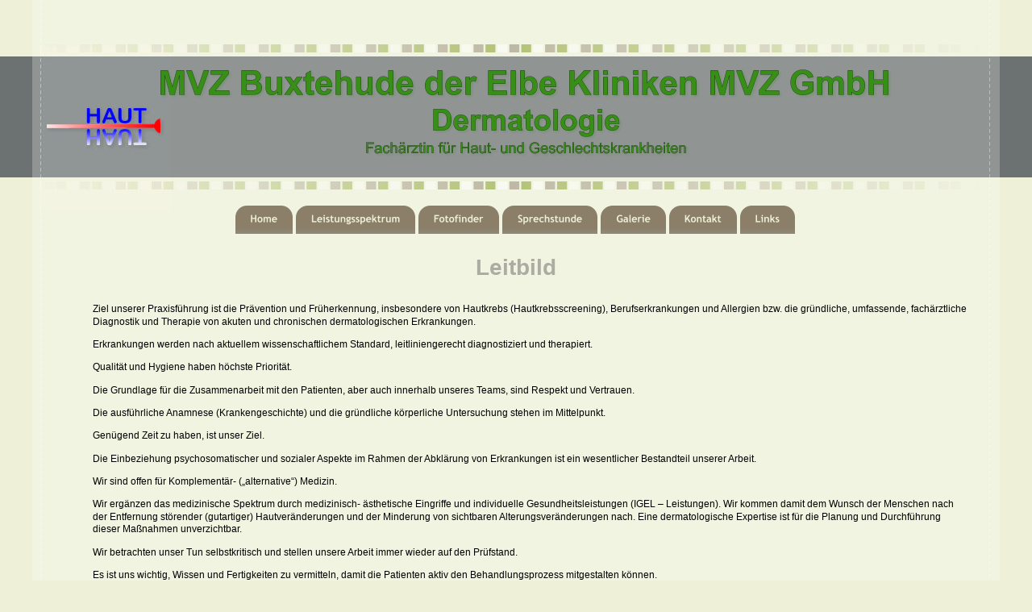

--- FILE ---
content_type: text/html
request_url: http://hautarztpraxis-buxtehude.de/leitbild.htm
body_size: 5799
content:
<!DOCTYPE html>
<html lang="de">
<head>
 <meta http-equiv="X-UA-Compatible" content="IE=EDGE"/>
 <meta charset="utf-8"/>
 <meta name="Generator" content="Xara HTML filter v.9.9.1.0"/>
 <meta name="XAR Files" content="index_htm_files/xr_files.txt"/>
 <title>leitbild</title>
 <meta name="viewport" content="width=device-width, initial-scale=1" />
 <link rel="stylesheet" href="index_htm_files/xr_fonts.css"/>
 <script><!--
 if(navigator.userAgent.indexOf('MSIE')!=-1 || navigator.userAgent.indexOf('Trident')!=-1){ document.write('<link rel="stylesheet" href="index_htm_files/xr_fontsie.css"/>');} 
 if(navigator.userAgent.indexOf('Android')!=-1){ document.write('<link rel="stylesheet" href="index_htm_files/xr_fontsrep.css"/>');} 
--></script>
 <script>document.documentElement.className="xr_bgh2";</script>
 <link rel="stylesheet" href="index_htm_files/highslide.css" />
 <!--[if lt IE 7]><link rel="stylesheet" href="index_htm_files/highslide-ie6.css" /><![endif]-->
 <script src="index_htm_files/highslide.js"></script>
 <link rel="stylesheet" href="index_htm_files/xr_main.css"/>
 <link rel="stylesheet" href="index_htm_files/custom_styles.css"/>
 <link rel="stylesheet" href="index_htm_files/xr_text.css"/>
 <link rel="shortcut icon" type="image/ico" href="index_htm_files/favicon.ico"/>
 <link rel="icon" type="image/ico" href="index_htm_files/favicon.ico"/>
 <meta name="msapplication-TileImage" content="index_htm_files/tileicon.png"/>
 <link rel="apple-touch-icon" href="index_htm_files/tileicon.png"/>
 <script src="index_htm_files/roe.js"></script>
 <script src="index_htm_files/replaceMobileFonts.js"></script>
 <link rel="stylesheet" href="index_htm_files/xr_all.css" id="xr_mvcss"/>
 <!--[if lt IE 9]><link rel="stylesheet" href="index_htm_files/xr_ie.css"/><![endif]-->
 <script> var xr_multivar=1;xr_ios_ini2();</script>
 <link rel="stylesheet" href="index_htm_files/ani.css"/>
 <style>
  @media screen and (min-width: 850px) {#xr_xr {top:0px;}}
  @media screen and (max-width: 489px) {#xr_xr {top:0px;}}
 </style>
 <style>.xr_pbd {position: absolute; border:none;}</style>
</head>
<body class="xr_bgb2">
<div class="xr_ap" id="xr_bph" style="width: 100%; height: 100%; left: 0px; top: 0px; overflow: hidden;">
<div class="xr_ar xr_mvp_3 " style="width: 100%; height: 100%;">
<div class="xr_pbd">
</div>
 <span class="xr_ar" style=" left: 0px; width: 100%; height: 150px; top: 70px; position: absolute; background-color: #6B7271;"></span>
<div class="xr_pbd">
</div>
</div>
<div class="xr_ar xr_mvp_4 xr_mvpo " style="width: 100%; height: 100%;">
<div class="xr_pbd">
</div>
 <span class="xr_ar" style=" left: 0px; width: 100%; height: 150px; top: 70px; position: absolute; background-color: #6B7271;"></span>
<div class="xr_pbd">
</div>
</div>
</div>
<!--[if gte IE 9]><!-->
<div id="xr_xr" class="xr_noc" style="position:relative; text-align:left; margin:0 auto;" onmousedown="xr_mm(event);">
<!--<![endif]-->
<!--[if lt IE 9]>
<div class="xr_ap" id="xr_xr" style="width: 1200px; height: 1217px; left:50%; margin-left: -600px; text-align: left; top:0px;">
<![endif]-->
 <script>var xr_xr=document.getElementById("xr_xr")</script>
<div id="xr_td" class="xr_td">
<div id="xr_mvp_3" class="xr_mvp_3 xr_bgn_2_0_0" style="position:absolute; width:1200px; height:1217px;">
<div class="xr_ap xr_pp">
 <span class="xr_ar" style="left:0px;top:0px;width:1200px;height:1217px; background-color: #FFFFFF;-moz-opacity: 0.25;-khtml-opacity: 0.25;opacity: 0.25;filter:progid:DXImageTransform.Microsoft.Alpha(opacity=25);"></span>
 <img class="xr_rn_ xr_rnsp_ xr_ap" src="index_htm_files/16510.png" alt="" title="" style="left:10px;top:0px;width:1px;height:1217px;"/>
<div class="xr_group">
 <img class="xr_rn_ xr_rnsp_ xr_ap" src="index_htm_files/16511.png" alt="" title="" style="left:1187px;top:0px;width:1px;height:1474px;"/>
</div>
 <img class="xr_rn_ xr_rnsp_ xr_ap" src="index_htm_files/16459.png" alt="" title="" style="left:0px;top:55px;width:1181px;height:180px;"/>
</div>
<div id="xr_xrc3" class="xr_ap xr_xri_ xr_xrc" style="width: 1200px; height: 1217px; overflow:hidden;">
<div class="xr_group">
 <img class="xr_rn_ xr_rnsp_ xr_ap" src="index_htm_files/16464.png" alt="" title="" style="left:0px;top:1155px;width:1200px;height:61px;"/>
</div>
<div class="xr_group">
 <img class="xr_rn_ xr_ap" src="index_htm_files/18563.jpg" alt="" title="" style="left:9px;top:57px;width:163px;height:204px;"/>
</div>
<div class="xr_group">
 <img class="xr_rn_ xr_ap" src="index_htm_files/22878.png" alt="MVZ Buxtehude der Elbe Kliniken MVZ GmbH Dermatologie Fachärztin für Haut- und Geschlechtskrankheiten" title="" style="left:156px;top:83px;width:914px;height:115px;"/>
</div>
<div class="xr_group">
 <a href="impressum.htm" onclick="return(xr_nn());">
  <img class="xr_rn_ xr_rnsp_ xr_ap" src="index_htm_files/16479.png" alt="Impressum" title="" onmousemove="xr_mo(this,14,event)" style="left:1035px;top:1185px;width:94px;height:11px;"/>
 </a>
</div>
 <div class="xr_txt Heading_1 xr_s21" style="position: absolute; left:550px; top:341px; width:96px; height:10px;">
  <h1 class="xr_tl Heading_1 xr_s21" style="top: -25.35px;margin:0;">Leitbild</h1>
 </div>
 <div class="xr_txt xr_s22" style="position: absolute; left:75px; top:387px; width:1060px; height:10px;">
  <span class="xr_tl xr_s23" style="top: -10.86px;">Ziel unserer Praxisführung ist die Prävention und Früherkennung, insbesondere von Hautkrebs (Hautkrebsscreening), Berufserkrankungen und Allergien bzw. die gründliche, umfassende, fachärztliche </span>
  <span class="xr_tl xr_s22" style="top: 4.55px;"><span class="xr_s23" style="">Diagnostik und Therapie von akuten und chronischen dermatologischen Erkrankungen.</span></span>
  <span class="xr_tl xr_s23" style="top: 32.9px;">Erkrankungen werden nach aktuellem wissenschaftlichem Standard, leitliniengerecht diagnostiziert und therapiert. </span>
  <span class="xr_tl xr_s22" style="top: 61.25px;"><span class="xr_s23" style="">Qualität und Hygiene haben höchste Priorität.</span></span>
  <span class="xr_tl xr_s22" style="top: 89.6px;"><span class="xr_s23" style="">Die Grundlage für die Zusammenarbeit mit den Patienten, aber auch innerhalb unseres Teams, sind Respekt und Vertrauen.</span></span>
  <span class="xr_tl xr_s23" style="top: 117.94px;">Die ausführliche Anamnese (Krankengeschichte) und die gründliche körperliche Untersuchung stehen im Mittelpunkt. </span>
  <span class="xr_tl xr_s22" style="top: 146.29px;"><span class="xr_s23" style="">Genügend Zeit zu haben, ist unser Ziel.</span></span>
  <span class="xr_tl xr_s22" style="top: 174.64px;"><span class="xr_s23" style="">Die Einbeziehung psychosomatischer und sozialer Aspekte im Rahmen der Abklärung von Erkrankungen ist ein wesentlicher Bestandteil unserer Arbeit.</span></span>
  <span class="xr_tl xr_s22" style="top: 202.99px;"><span class="xr_s23" style="">Wir sind offen für Komplementär- („alternative“) Medizin.</span></span>
  <span class="xr_tl xr_s23" style="top: 231.34px;">Wir ergänzen das medizinische Spektrum durch medizinisch- ästhetische Eingriffe und individuelle Gesundheitsleistungen (IGEL – Leistungen). Wir kommen damit dem Wunsch der Menschen nach </span>
  <span class="xr_tl xr_s23" style="top: 246.75px;">der Entfernung störender (gutartiger) Hautveränderungen und der Minderung von sichtbaren Alterungsveränderungen nach. Eine dermatologische Expertise ist für die Planung und Durchführung </span>
  <span class="xr_tl xr_s22" style="top: 262.17px;"><span class="xr_s23" style="">dieser Maßnahmen unverzichtbar.</span></span>
  <span class="xr_tl xr_s22" style="top: 290.52px;"><span class="xr_s23" style="">Wir betrachten unser Tun selbstkritisch und stellen unsere Arbeit immer wieder auf den Prüfstand.</span></span>
  <span class="xr_tl xr_s22" style="top: 318.86px;"><span class="xr_s23" style="">Es ist uns wichtig, Wissen und Fertigkeiten zu vermitteln, damit die Patienten aktiv den Behandlungsprozess mitgestalten können.</span></span>
  <span class="xr_tl xr_s23" style="top: 347.21px;">Wir unterstützen die Menschen bei der Stabilisierung  des gebesserten bzw. abgeheilten Hautzustandes. Denn angesichts der Gesundheitsdefinition der Weltgesundheitsorganisation (WHO) </span>
  <span class="xr_tl xr_s22" style="top: 362.63px;"><span class="xr_s23" style="">(„Gesundheit ist ein Zustand völligen psychischen, physischen und sozialen Wohlbefindens“) erfordert die Gesunderhaltung eine täglich immer wieder neu und aktiv herzustellende Balance.</span></span>
  <span class="xr_tl xr_s23" style="top: 390.98px;">Wir sind bestrebt, die Arbeitsplätze zu sichern. In Zeiten zunehmender Ökonomisierung und Budgetierung im Gesundheitswesen können wir das alles nur erreichen, wenn wir die Praxis  nach (sozial-) </span>
  <span class="xr_tl xr_s22" style="top: 406.39px;"><span class="xr_s23" style="">wirtschaftlichen Kriterien führen, eine stetige  Innovationsbereitschaft haben und offen für zeitgemäße Organisations- bzw. Kooperationsformen sind</span></span>
  <span class="xr_tl xr_s23" style="top: 434.74px;">Wir haben eine soziale Verpflichtung gegenüber unseren Mitarbeiter/-innen und Familien. Nicht zuletzt sind wir uns der Verantwortung für den Erhalt unserer eigenen Gesundheit bewusst. Diese </span>
  <span class="xr_tl xr_s23" style="top: 450.16px;">umfasst die Selbstfürsorge  aber auch die Organisation von langfristig  erträglichen Arbeitsabläufen  und Arbeitszeiten.  Wenn wir es schaffen, unsere eigene Work-Life-Balance“ zu stabilisieren bzw.  </span>
  <span class="xr_tl xr_s23" style="top: 465.57px;">eine effektive „Burn-out“ – Prophylaxe zu betreiben, können wir sehr viel leisten und die vielfältigen, verantwortungsvollen, höchst anspruchsvollen Aufgaben erfüllen.</span>
 </div>
<div class="xr_group">
 <a href="downloads.htm" onclick="return(xr_nn());">
  <img class="xr_rn_ xr_rnsp_ xr_ap" src="index_htm_files/16480.png" alt="downloads" title="" onmousemove="xr_mo(this,14,event)" style="left:7px;top:1185px;width:90px;height:9px;"/>
 </a>
</div>
 <div id="xr_xo14" class="xr_ap" style="left:0; top:0; width:1200px; height:100px; visibility:hidden; z-index:3;">
 <a href="" onclick="return(false);" onmousedown="xr_ppir(this);">
 </a>
 </div>
<div class="xr_group">
 <img class="xr_rn_ xr_rnsp_ xr_ap" src="index_htm_files/16493.png" alt=" " title="" style="left:483px;top:1189px;width:16px;height:5px;"/>
</div>
 <div id="xr_xd14"></div>
</div>
<div class="xr_xpos" style="position:absolute; left: 251px; top: 254px; width:696px; height:36px;">
<div id="xr_nb9" class="xr_ar">
 <div class="xr_ar xr_nb0">
 <a href="index.htm" aria-haspopup="true" onclick="return(xr_nn());">
  <img class="xr_rn_ xr_rnsp_ xr_ap" src="index_htm_files/18396.png" alt="Home" title="" style="left:0px;top:0px;width:73px;height:36px;"/>
  <img class="xr_rn_ xr_rnsp_ xr_ap xr_ro xr_ro0 xr_tt3" src="index_htm_files/18408.png" alt="Home" title="" onmousemove="xr_mo(this,14)" style="left:0px;top:0px;width:74px;height:36px;"/>
 </a>
  <div class="xr_nb2 xr_nb5 xr_smp0_-73" style="left:0px; top:36px; min-width:73px;">
  <ul class="xr_nb4">
   <li><a href="leitbild.htm">Leitbild</a>
   </li>
   <li><a href="portrait der praxis.htm">Portrait der Praxis</a>
   </li>
   <li><a href="datenschutz.htm">Datenschutz</a>
   </li>
  </ul>
  </div>
 </div>
 <div class="xr_ar xr_nb0">
 <a href="leistungsspektrum.htm" aria-haspopup="true" onclick="return(xr_nn());">
  <img class="xr_rn_ xr_rnsp_ xr_ap" src="index_htm_files/18397.png" alt="Leistungsspektrum" title="" style="left:76px;top:0px;width:149px;height:36px;"/>
  <img class="xr_rn_ xr_rnsp_ xr_ap xr_ro xr_ro0 xr_tt3" src="index_htm_files/18761.png" alt="Leistungsspektrum" title="" onmousemove="xr_mo(this,14)" style="left:76px;top:0px;width:154px;height:36px;"/>
 </a>
  <div class="xr_nb2 xr_nb5 xr_smp76_-225" style="left:76px; top:36px; min-width:149px;">
  <ul class="xr_nb4">
   <li class="xr_nb1"><a href="allg. dermatologie" onmouseover="xr_nbr(this,0);">Allg. Dermatologie</a>
   <ul class="xr_nb2" style="left:100%; top:0px;">
    <li><a href="allg. dermatologie-diagnostik">Diagnostik</a>
    </li>
    <li><a href="allg. dermatologie-therapie">Therapie</a>
    </li>
   </ul>
   </li>
   <li class="xr_nb1"><a href="allergologie.htm" onmouseover="xr_nbr(this,0);">Allergologie</a>
   <ul class="xr_nb2" style="left:100%; top:0px;">
    <li><a href="allergologie-diagnostik a.htm">Diagnostik</a>
    </li>
    <li><a href="allergologie-therapie a.htm">Therapie</a>
    </li>
   </ul>
   </li>
   <li><a href="pdt.htm">PDT</a>
   </li>
   <li><a href="ambulantes operieren.htm">Ambulantes operieren</a>
   </li>
   <li class="xr_nb1"><a href="vorsorge_nachsorge.htm" onmouseover="xr_nbr(this,0);">Vorsorge/Nachsorge</a>
   <ul class="xr_nb2" style="left:100%; top:0px;">
    <li><a href="praevention.htm">Prävention</a>
    </li>
    <li><a href="hks.htm">Hautkrebs-Screening (HKS)</a>
    </li>
   </ul>
   </li>
  </ul>
  </div>
 </div>
 <div class="xr_ar xr_nb0">
 <a href="fotofinder.htm" target="_self" onclick="return(xr_nn());">
  <img class="xr_rn_ xr_rnsp_ xr_ap" src="index_htm_files/18398.png" alt="Fotofinder" title="" onmousemove="xr_mo(this,14,event)" style="left:228px;top:0px;width:101px;height:36px;"/>
  <img class="xr_rn_ xr_rnsp_ xr_ap xr_ro xr_ro0 xr_tt3" src="index_htm_files/18410.png" alt="Fotofinder" title="" onmousemove="xr_mo(this,14)" style="left:228px;top:0px;width:101px;height:36px;"/>
 </a>
 </div>
 <div class="xr_ar xr_nb0">
 <a href="sprechstunde.htm" target="_self" onclick="return(xr_nn());">
  <img class="xr_rn_ xr_rnsp_ xr_ap" src="index_htm_files/18399.png" alt="Sprechstunde" title="" onmousemove="xr_mo(this,14,event)" style="left:331px;top:0px;width:120px;height:36px;"/>
  <img class="xr_rn_index_htm_files/18411@2x.png xr_rnsp_ xr_ap xr_ro xr_ro0 xr_tt3" src="index_htm_files/18763.png" alt="Sprechstunde" title="" onmousemove="xr_mo(this,14)" style="left:331px;top:0px;width:124px;height:36px;"/>
 </a>
 </div>
 <div class="xr_ar xr_nb0">
 <a href="galerie.htm" target="_self" onclick="return(xr_nn());">
  <img class="xr_rn_ xr_rnsp_ xr_ap" src="index_htm_files/18400.png" alt="Galerie" title="" onmousemove="xr_mo(this,14,event)" style="left:454px;top:0px;width:82px;height:36px;"/>
  <img class="xr_rn_ xr_rnsp_ xr_ap xr_ro xr_ro0 xr_tt3" src="index_htm_files/18412.png" alt="Galerie" title="" onmousemove="xr_mo(this,14)" style="left:454px;top:0px;width:82px;height:36px;"/>
 </a>
 </div>
 <div class="xr_ar xr_nb0">
 <a href="Kontakt.htm" onclick="return(xr_nn());">
  <img class="xr_rn_ xr_rnsp_ xr_ap" src="index_htm_files/18401.png" alt="Kontakt" title="" onmousemove="xr_mo(this,14,event)" style="left:538px;top:0px;width:85px;height:36px;"/>
  <img class="xr_rn_ xr_rnsp_ xr_ap xr_ro xr_ro0 xr_tt3" src="index_htm_files/18413.png" alt="Kontakt" title="" onmousemove="xr_mo(this,14)" style="left:539px;top:0px;width:86px;height:36px;"/>
 </a>
 </div>
 <div class="xr_ar xr_nb0">
 <a href="links.htm" target="_self" onclick="return(xr_nn());">
  <img class="xr_rn_ xr_rnsp_ xr_ap" src="index_htm_files/18402.png" alt="Links" title="" onmousemove="xr_mo(this,14,event)" style="left:626px;top:0px;width:70px;height:36px;"/>
  <img class="xr_rn_ xr_rnsp_ xr_ap xr_ro xr_ro0 xr_tt3" src="index_htm_files/18414.png" alt="Links" title="" onmousemove="xr_mo(this,14)" style="left:626px;top:0px;width:72px;height:36px;"/>
 </a>
 </div>
</div>
</div>
</div>
<div id="xr_mvp_4" class="xr_mvp_4 xr_bgn_3_0_0 xr_mvpo" style="position:absolute; width:480px; height:1600px;">
<div class="xr_ap xr_pp">
 <span class="xr_ar" style="left:0px;top:0px;width:480px;height:1600px; background-color: #FFFFFF;-moz-opacity: 0.25;-khtml-opacity: 0.25;opacity: 0.25;filter:progid:DXImageTransform.Microsoft.Alpha(opacity=25);"></span>
 <img class="xr_rn_ xr_rnsp_ xr_ap" src="index_htm_files/16512.png" alt="" title="" style="left:10px;top:0px;width:1px;height:1600px;"/>
 <img class="xr_rn_ xr_rnsp_ xr_ap" src="index_htm_files/16513.png" alt="" title="" style="left:470px;top:0px;width:2px;height:1600px;"/>
 <img class="xr_rn_ xr_rnsp_ xr_ap" src="index_htm_files/16496.png" alt="" title="" style="left:1px;top:55px;width:480px;height:180px;"/>
</div>
<div id="xr_xrc4" class="xr_ap xr_xri_ xr_xrc" style="width: 480px; height: 1600px; overflow:hidden;">
<div class="xr_group">
 <a href="impressum.htm" onclick="return(xr_nn());">
  <img class="xr_rn_ xr_rnsp_ xr_ap" src="index_htm_files/20413.png" alt="" title="" onmousemove="xr_mo(this,21,event)" style="left:0px;top:1534px;width:481px;height:62px;"/>
 </a>
</div>
<div class="xr_group">
 <img class="xr_rn_ xr_ap" src="index_htm_files/22907.png" alt="MVZ Buxtehude der Elbe Kliniken MVZ GmbH Dermatologie Fachärztin für Haut- und Geschlechtskrankheiten" title="" style="left:22px;top:109px;width:436px;height:65px;"/>
</div>
<div class="xr_group">
 <a href="impressum.htm" onclick="return(xr_nn());">
  <img class="xr_rn_ xr_rnsp_ xr_ap" src="index_htm_files/16515.png" alt="Impressum" title="" onmousemove="xr_mo(this,21,event)" style="left:362px;top:1573px;width:95px;height:11px;"/>
 </a>
</div>
 <img class="xr_rn_ xr_ap" src="index_htm_files/18789.png" alt="Ziel unserer Praxisführung ist die Prävention und Früherkennung, insbesondere von Hautkrebs (Hautkrebsscreening), Berufserkrankungen und Allergien bzw. die gründliche, umfassende, fachärztliche Diagnostik und Therapie von akuten und chronischen dermatologischen Erkrankungen. Erkrankungen werden nach aktuellem wissenschaftlichem Standard, leitliniengerecht diagnostiziert und therapiert.  Qualität und Hygiene haben höchste Priorität. Die Grundlage für die Zusammenarbeit mit den Patienten, aber auch innerhalb unseres Teams, sind Respekt und Vertrauen. Die ausführliche Anamnese (Krankengeschichte) und die gründliche körperliche Untersuchung stehen im Mittelpunkt.  Genügend Zeit zu haben, ist unser Ziel. Die Einbeziehung psychosomatischer und sozialer Aspekte im Rahmen der Abklärung von Erkrankungen ist ein wesentlicher Bestandteil unserer Arbeit. Wir sind offen für Komplementär- („alternative“) Medizin. Wir ergänzen das medizinische Spektrum durch medizinisch- ästhetische Eingriffe und individuelle Gesundheitsleistungen (IGEL – Leistungen). Wir kommen damit dem Wunsch der Menschen nach der Entfernung störender (gutartiger) Hautveränderungen und der Minderung von sichtbaren Alterungsveränderungen nach. Eine dermatologische Expertise ist für die Planung und Durchführung dieser Maßnahmen unverzichtbar. Wir betrachten unser Tun selbstkritisch und stellen unsere Arbeit immer wieder auf den Prüfstand. Es ist uns wichtig, Wissen und Fertigkeiten zu vermitteln, damit die Patienten aktiv den Behandlungsprozess mitgestalten können. Wir unterstützen die Menschen bei der Stabilisierung  des gebesserten bzw. abgeheilten Hautzustandes. Denn angesichts der Gesundheitsdefinition der Weltgesundheitsorganisation (WHO) („Gesundheit ist ein Zustand völligen psychischen, physischen und sozialen Wohlbefindens“) erfordert die Gesunderhaltung eine täglich immer wieder neu und aktiv herzustellende Balance. Wir sind bestrebt, die Arbeitsplätze zu sichern. In Zeiten zunehmender Ökonomisierung und Budgetierung im Gesundheitswesen können wir das alles nur erreichen, wenn wir die Praxis  nach( sozial-)wirtschaftlichen Kriterien führen, eine stetige  Innovationsbereitschaft haben und offen für zeitgemäße Organisations- bzw. Kooperationsformen sind Wir haben eine soziale Verpflichtung gegenüber unseren Mitarbeiter/-innen und Familien. Nicht zuletzt sind wir uns der Verantwortung für den Erhalt unserer eigenen Gesundheit bewusst. Diese umfasst die Selbstfürsorge  aber auch die Organisation von langfristig  erträglichen Arbeitsabläufen  und Arbeitszeiten.  Wenn wir es schaffen, unsere eigene Work-Life-Balance“ zu stabilisieren bzw.  eine effektive „Burn-out“ – Prophylaxe zu betreiben, können wir sehr viel leisten und die vielfältigen, verantwortungsvollen, höchst anspruchsvollen Aufgaben erfüllen." title="" style="left:27px;top:296px;width:424px;height:966px;"/>
 <div class="xr_txt Heading_1 xr_s24" style="position: absolute; left:106px; top:276px; width:68px; height:10px;">
  <h1 class="xr_tc Heading_1 xr_s24" style="left: 106.39px; top: -18.11px; width: 78px;margin:0;">Leitbild</h1>
 </div>
 <div id="xr_xo21" class="xr_ap" style="left:0; top:0; width:480px; height:100px; visibility:hidden; z-index:3;">
 <a href="" onclick="return(false);" onmousedown="xr_ppir(this);">
 </a>
 </div>
<div class="xr_group">
 <a href="Kontaktformular.htm" onclick="return(xr_nn());">
  <img class="xr_rn_ xr_rnsp_ xr_ap" src="index_htm_files/16517.png" alt=" " title="" onmousemove="xr_mo(this,21,event)" style="left:-17px;top:1563px;width:17px;height:4px;"/>
 </a>
</div>
 <div id="xr_xd21"></div>
</div>
<div class="xr_xpos" style="position:absolute; left: 253px; top: 70px; width:195px; height:33px;">
<div id="xr_nb13" class="xr_ar">
 <div class="xr_ar xr_nb0">
 <a href="javascript:;" aria-haspopup="true" onclick="return(xr_nn());">
  <img class="xr_rn_ xr_rnsp_ xr_ap" src="index_htm_files/18771.png" alt="Navigation Menu" title="" style="left:0px;top:0px;width:195px;height:33px;"/>
  <img class="xr_rn_ xr_rnsp_ xr_ap xr_ro xr_ro0 xr_tt3" src="index_htm_files/18781.png" alt="Navigation Menu" title="" onmousemove="xr_mo(this,21)" style="left:0px;top:0px;width:195px;height:33px;"/>
 </a>
  <div class="xr_nb2 xr_nb5 xr_smp0_-195" style="left:0px; top:33px; min-width:195px;">
  <ul class="xr_nb4">
   <li><a href="index.htm">Home</a>
   </li>
   <li><a href="portrait der praxis.htm">Portrait der Praxis</a>
   </li>
   <li class="xr_nb1"><a href="leistungsspektrum.htm" target="_self" onmouseover="xr_nbr(this,0);">Leistungsspektrum</a>
   <ul class="xr_nb2" style="left:100%; top:0px;">
    <li class="xr_nb1"><a href="allg. dermatologie" onmouseover="xr_nbr(this,0);">allgemeine Dermatologie</a>
    <ul class="xr_nb2" style="left:100%; top:0px;">
     <li><a href="allg. dermatologie-diagnostik">Diagnostik</a>
     </li>
     <li><a href="allg. dermatologie-therapie">Therapie</a>
     </li>
    </ul>
    </li>
    <li class="xr_nb1"><a href="allergologie.htm" onmouseover="xr_nbr(this,0);">Allergologie</a>
    <ul class="xr_nb2" style="left:100%; top:0px;">
     <li><a href="allergologie-diagnostik a.htm">Diagnostik</a>
     </li>
     <li><a href="allergologie-therapie a.htm">Therapie</a>
     </li>
    </ul>
    </li>
    <li><a href="pdt.htm">PDT</a>
    </li>
    <li><a href="ambulantes operieren.htm">ambulantes Operieren</a>
    </li>
    <li><a href="vorsorge_nachsorge.htm" target="_self">Vorsorge/Nachsorge</a>
    </li>
    <li><a href="praevention.htm" target="_self">Prävention</a>
    </li>
    <li><a href="hks.htm" target="_self">HKS</a>
    </li>
   </ul>
   </li>
   <li><a href="fotofinder.htm" target="_self">Fotofinder</a>
   </li>
   <li><a href="sprechstunde.htm" target="_self">Sprechstunde</a>
   </li>
   <li><a href="Kontakt.htm">Kontakt</a>
   </li>
   <li><a href="datenschutz.htm" target="_self">datenschutz</a>
   </li>
  </ul>
  </div>
 </div>
</div>
</div>
</div>
</div>
</div>
<!--[if lt IE 7]><script src="index_htm_files/png.js"></script><![endif]-->
<!--[if IE]><script>xr_aeh()</script><![endif]--><!--[if !IE]>--><script>xr_htm();repMobFonts();window.addEventListener('load', xr_aeh, false);</script><!--<![endif]-->
</body>
</html>

--- FILE ---
content_type: text/css
request_url: http://hautarztpraxis-buxtehude.de/index_htm_files/xr_fonts.css
body_size: 1407
content:
@font-face {font-family: 'xr1_Calibri';font-weight:bold;font-style:normal;src: url("XaraWDGeneratedHTMLfont1.woff") format("woff"), url("XaraWDEmbeddedHTMLfont1.eot?") format("embedded-opentype"), local('xr1_Calibri'), local('Calibri');}
@font-face {font-family: 'xr1_Calibri';font-weight:bold;font-style:normal;src: url("XaraWDGeneratedHTMLfont2.woff") format("woff"), url("XaraWDEmbeddedHTMLfont2.eot?") format("embedded-opentype"), local('xr1_Calibri'), local('Calibri');}
@font-face {font-family: 'Calibri';font-weight:normal;font-style:normal;src: url("XaraWDGeneratedHTMLfont3.woff") format("woff"), url("XaraWDEmbeddedHTMLfont3.eot?") format("embedded-opentype"), local('Calibri');}
@font-face {font-family: 'Verdana_xr';font-weight:normal;font-style:normal;src: url("XaraWDGeneratedHTMLfont8.woff") format("woff"), url("XaraWDEmbeddedHTMLfont8.eot?") format("embedded-opentype"), local('Verdana_xr');}
@font-face {font-family: 'xr15_Verdana_xr';font-weight:bold;font-style:italic;src: url("XaraWDGeneratedHTMLfont9.woff") format("woff"), url("XaraWDEmbeddedHTMLfont9.eot?") format("embedded-opentype"), local('xr15_Verdana_xr'), local('Verdana');}
@font-face {font-family: 'xr9_Open Sans';font-weight:bold;font-style:normal;src: url("XaraWDGeneratedHTMLfont10.woff") format("woff"), url("XaraWDEmbeddedHTMLfont10.eot?") format("embedded-opentype"), local('xr9_Open Sans'), local('OpenSans');}


--- FILE ---
content_type: text/css
request_url: http://hautarztpraxis-buxtehude.de/index_htm_files/xr_main.css
body_size: 42800
content:
/* Site settings */
body {background-color:#ffffff;margin:0px;font-family:Arial,sans-serif;font-size:13px;font-weight:normal;font-style:normal;text-decoration:none;text-rendering:optimizeLegibility;font-feature-settings:'kern', 'liga' 0, 'clig' 0, 'calt' 0;color:#000000;letter-spacing:0em;-webkit-print-color-adjust:exact;}
a {text-decoration:underline;}
a:link {color:#75910E; cursor:pointer;}
a:visited {color:#F7E6E6;}
a:hover {color:#E71431;}
a * {color:#75910E;text-decoration:underline;}
sup {font-size:0.5em; vertical-align: 0.66em;}
sub {font-size:0.5em; vertical-align: -0.1em;}
.xr_tl {position: absolute; white-space: pre; unicode-bidi:bidi-override;}
.xr_tr {position: absolute; white-space: pre; unicode-bidi:bidi-override; text-align:right;}
.xr_tc {position: absolute; white-space: pre; unicode-bidi:bidi-override; text-align:center;}
.xr_tj {position: absolute; unicode-bidi:bidi-override; text-align:justify;}
.xr_tb {position: absolute; unicode-bidi:bidi-override;}
.xr_e1 {display: inline-block; border:none; white-space:normal;}
.xr_e2 {position: absolute; display: block; border:none;}
.xr_ap {position: absolute; border:none;}
.xr_ar {position: absolute; display:block;}
.xr_ae {position: relative; border:none;}
.xr_strb {z-index: 1;}
.xr_strb .mxs-arrow, .xr_strb .mxs-navigation {visibility: hidden;}
.xr_strf {z-index: 3;}
.xr_xrc, .xr_xri_, .xr_sxri, .xr_xpos {z-index: 2;}
.xr_ro, .xr_rd, .xr_rs {z-index: 3;}
.xr_tu {unicode-bidi:bidi-override;margin-top:0px;margin-bottom:0px;}

.xr_tt0 {transition: all 0s;}
.xr_tt1 {transition: all 0.1s; transition-timing-function: ease-in;}
.xr_tt2 {transition: all 0.25s; transition-timing-function: ease-in;}
.xr_tt3 {transition: all 0.5s; transition-timing-function: ease-in;}
.xr_tt4 {transition: all 1s; transition-timing-function: ease-in;}
.xr_tt5 {transition: all 2s; transition-timing-function: ease-in;}
a:hover .xr_ro, a:active .xr_rd, .xr_nb0:hover .xr_ro{visibility:visible;opacity: 1;transform: none;}

a:active .xr_ro {opacity:0;}
.xr_ro, .xr_rd {visibility:hidden;opacity:0;}
.xr_ro0, .xr_rd0, a:active .xr_ro0 {opacity:0;}
.xr_ro1, .xr_rd1, a:active .xr_ro1 {transform:translate3d(0,-20%,0);}
.xr_ro2, .xr_rd2, a:active .xr_ro2 {transform:translate3d(20%,0,0);}
.xr_ro3, .xr_rd3, a:active .xr_ro3 {transform-origin:top; transform:scale3d(1,0.3,1);}
.xr_ro4, .xr_rd4, a:active .xr_ro4 {transform-origin:left; transform:scale3d(0.3,1,1);}
.xr_ro5, .xr_rd5, a:active .xr_ro5 {transform:rotate3d(1,0,0,180deg); -ms-transform: rotateX(180deg);}
.xr_ro6, .xr_rd6, a:active .xr_ro6 {transform:rotate3d(0,1,0,180deg); -ms-transform: rotateY(180deg);}
.xr_ro7, .xr_rd7, a:active .xr_ro7 {transform:rotate3d(0,0,1,180deg);}
.xr_ro8, .xr_rd8, a:active .xr_ro8 {transform:scale3d(0.3,0.3,1);}
.xr_ro9, .xr_rd9, a:active .xr_ro9 {transform:skew(-30deg,0) translate3d(10%,0,0);}
.xr_ro10, .xr_rd10, a:active .xr_ro10 {transform-origin:50% 500%; transform:rotate3d(0,0,1,10deg);}
.xr_ro11, .xr_rd11, a:active .xr_ro11 {transform:translate3d(0,-50%,0) scale3d(0.3,0.3,1);}
.xr_ro12, .xr_rd12, a:active .xr_ro12 {transform:translate3d(0,20%,0);}
.xr_ro13, .xr_rd13, a:active .xr_ro13 {transform:translate3d(-20%,0,0);}
.xr_stickie {z-index: 90;}
.xr_nb0 {touch-action: none;}
.xr_nb0:hover > .xr_nb2, .xr_nb1:hover > .xr_nb2 {visibility: visible; opacity: 1 !important; transform: none !important;}
.xr_nb2 {white-space: nowrap; padding:0px; margin:0px; visibility: hidden; position: absolute; z-index:101;}
.xr_nb2 li {display:block;}
.xr_nb2 li a {display:block; text-decoration:none;}
.xr_nb4 {display:block; padding:0px; margin:0px;}
.xr_nb6 {width:100%; height:2px;}
.xr_nb1 {position: relative;}
.xr_nb1:after {content: ''; position: absolute; top: 50%; right: .5em; height: 0px; width: 0px; border: 5px solid transparent; margin-top: -5px; margin-right: -3px; border-color: transparent; border-left-color: inherit;}
body {text-align:center;}
@media screen, handheld {
.xr_app {position: absolute;}
.xr_apb {display:block; position:absolute;}
.xr_c_Theme_Color_3 {color:#75910E;}
.xr_c_website_backdrop_2 {color:#EEF0D8;}
.xr_c_Website_Backdrop {color:#6B7271;}
.xr_c_Page_background {color:#FFFFFF;}
.xr_c_Pinselfarbe {color:#FF0000;}
.xr_c_Dark_Text {color:#333333;}
.xr_c_RTF0 {color:#000000;}
.xr_c_Text {color:#000000;}
.xr_c_Theme_Color_1 {color:#FFFFFF;}
.xr_c_Theme_Color_2 {color:#8B7F69;}
.xr_c_Pin {color:#DD2500;}
.xr_c_Page_Background {color:#ACACA3;}
.xr_c_Theme_Color_2_a {color:#043203;}
.xr_c_Panel_Color {color:#FFFFFF;}
.xr_c_Dark_Text_a {color:#343434;}
.xr_c_Light_Text {color:#292929;}
.xr_c_Background_Color {color:#FFFFFF;}
.xr_c_Theme_Color_1_a {color:#BDD88B;}
.xr_c_Theme_Color_1_b_a {color:#FEF294;}
.xr_c_Icon_Color_4 {color:#E86100;}
.xr_c_Icon_Color_7 {color:#122235;}
.xr_bgb0, .xr_bgc0 {background-color: #EEF0D8;}
#xr_nb1 {font-family:Arial; font-size:12px;}
#xr_nb1 li:hover > a {background-color:#666666; color:#FFFFFF;}
#xr_nb1 li a {color:#000000; background-color:#B2B2B2; padding:2px; padding-right:20px;}
#xr_nb1 li > div {background-color:#B2B2B2; padding:2px;}
#xr_nb1 .xr_nb6 {background-color:#000000;}
#xr_nb1 li {border-color:#000000;}
#xr_nb1 li:hover {border-color:#FFFFFF;}
#xr_nb1 ul {border: solid 0px #FFFFFF; background-color:#B2B2B2;}
#xr_nb1 .xr_nb2 {transition: visibility 300ms;}
.xr_bgb1, .xr_bgc1 {background-color: #EEF0D8;}
#xr_nb5 {font-family:Arial; font-size:17px;}
#xr_nb5 li:hover > a {background-color:#8B7F69; color:#DD2500;}
#xr_nb5 li a {color:#FFFFFF; background-color:#8B7F69; padding:12px; padding-right:30px;}
#xr_nb5 li > div {background-color:#8B7F69; padding:12px;}
#xr_nb5 .xr_nb6 {background-color:#FFFFFF;}
#xr_nb5 li {border-color:#FFFFFF;}
#xr_nb5 li:hover {border-color:#DD2500;}
#xr_nb5 ul {border: solid 0px #333333; background-color:#8B7F69;}
#xr_nb5 .xr_nb4 {opacity: 0.90;}
#xr_nb5 .xr_nb5 {border-color: rgba(51,51,51,0.90);}
#xr_nb5 .xr_nb2 {transition: visibility 300ms;}
.xr_bgb2, .xr_bgc2 {background-color: #EEF0D8;}
#xr_nb9 {font-family:Arial; font-size:12px;}
#xr_nb9 li:hover > a {background-color:#666666; color:#FFFFFF;}
#xr_nb9 li a {color:#000000; background-color:#B2B2B2; padding:2px; padding-right:20px;}
#xr_nb9 li > div {background-color:#B2B2B2; padding:2px;}
#xr_nb9 .xr_nb6 {background-color:#000000;}
#xr_nb9 li {border-color:#000000;}
#xr_nb9 li:hover {border-color:#FFFFFF;}
#xr_nb9 ul {border: solid 0px #FFFFFF; background-color:#B2B2B2;}
#xr_nb9 .xr_nb2 {transition: visibility 300ms;}
.xr_bgb3, .xr_bgc3 {background-color: #EEF0D8;}
#xr_nb13 {font-family:Arial; font-size:17px;}
#xr_nb13 li:hover > a {background-color:#8B7F69; color:#DD2500;}
#xr_nb13 li a {color:#FFFFFF; background-color:#8B7F69; padding:12px; padding-right:30px;}
#xr_nb13 li > div {background-color:#8B7F69; padding:12px;}
#xr_nb13 .xr_nb6 {background-color:#FFFFFF;}
#xr_nb13 li {border-color:#FFFFFF;}
#xr_nb13 li:hover {border-color:#DD2500;}
#xr_nb13 ul {border: solid 0px #333333; background-color:#8B7F69;}
#xr_nb13 .xr_nb4 {opacity: 0.90;}
#xr_nb13 .xr_nb5 {border-color: rgba(51,51,51,0.90);}
#xr_nb13 .xr_nb2 {transition: visibility 300ms;}
.xr_bgb4, .xr_bgc4 {background-color: #EEF0D8;}
#xr_nb17 {font-family:Arial; font-size:12px;}
#xr_nb17 li:hover > a {background-color:#666666; color:#FFFFFF;}
#xr_nb17 li a {color:#000000; background-color:#B2B2B2; padding:2px; padding-right:20px;}
#xr_nb17 li > div {background-color:#B2B2B2; padding:2px;}
#xr_nb17 .xr_nb6 {background-color:#000000;}
#xr_nb17 li {border-color:#000000;}
#xr_nb17 li:hover {border-color:#FFFFFF;}
#xr_nb17 ul {border: solid 0px #FFFFFF; background-color:#B2B2B2;}
#xr_nb17 .xr_nb2 {transition: visibility 300ms;}
.xr_bgb5, .xr_bgc5 {background-color: #EEF0D8;}
#xr_nb21 {font-family:Arial; font-size:17px;}
#xr_nb21 li:hover > a {background-color:#8B7F69; color:#DD2500;}
#xr_nb21 li a {color:#FFFFFF; background-color:#8B7F69; padding:12px; padding-right:30px;}
#xr_nb21 li > div {background-color:#8B7F69; padding:12px;}
#xr_nb21 .xr_nb6 {background-color:#FFFFFF;}
#xr_nb21 li {border-color:#FFFFFF;}
#xr_nb21 li:hover {border-color:#DD2500;}
#xr_nb21 ul {border: solid 0px #333333; background-color:#8B7F69;}
#xr_nb21 .xr_nb4 {opacity: 0.90;}
#xr_nb21 .xr_nb5 {border-color: rgba(51,51,51,0.90);}
#xr_nb21 .xr_nb2 {transition: visibility 300ms;}
.xr_bgb6, .xr_bgc6 {background-color: #EEF0D8;}
#xr_nb25 {font-family:Arial; font-size:12px;}
#xr_nb25 li:hover > a {background-color:#666666; color:#FFFFFF;}
#xr_nb25 li a {color:#000000; background-color:#B2B2B2; padding:2px; padding-right:20px;}
#xr_nb25 li > div {background-color:#B2B2B2; padding:2px;}
#xr_nb25 .xr_nb6 {background-color:#000000;}
#xr_nb25 li {border-color:#000000;}
#xr_nb25 li:hover {border-color:#FFFFFF;}
#xr_nb25 ul {border: solid 0px #FFFFFF; background-color:#B2B2B2;}
#xr_nb25 .xr_nb2 {transition: visibility 300ms;}
.xr_bgb7, .xr_bgc7 {background-color: #EEF0D8;}
#xr_nb29 {font-family:Arial; font-size:17px;}
#xr_nb29 li:hover > a {background-color:#8B7F69; color:#DD2500;}
#xr_nb29 li a {color:#FFFFFF; background-color:#8B7F69; padding:12px; padding-right:30px;}
#xr_nb29 li > div {background-color:#8B7F69; padding:12px;}
#xr_nb29 .xr_nb6 {background-color:#FFFFFF;}
#xr_nb29 li {border-color:#FFFFFF;}
#xr_nb29 li:hover {border-color:#DD2500;}
#xr_nb29 ul {border: solid 0px #333333; background-color:#8B7F69;}
#xr_nb29 .xr_nb4 {opacity: 0.90;}
#xr_nb29 .xr_nb5 {border-color: rgba(51,51,51,0.90);}
#xr_nb29 .xr_nb2 {transition: visibility 300ms;}
.xr_bgb8, .xr_bgc8 {background-color: #EEF0D8;}
#xr_nb33 {font-family:Arial; font-size:12px;}
#xr_nb33 li:hover > a {background-color:#666666; color:#FFFFFF;}
#xr_nb33 li a {color:#000000; background-color:#B2B2B2; padding:2px; padding-right:20px;}
#xr_nb33 li > div {background-color:#B2B2B2; padding:2px;}
#xr_nb33 .xr_nb6 {background-color:#000000;}
#xr_nb33 li {border-color:#000000;}
#xr_nb33 li:hover {border-color:#FFFFFF;}
#xr_nb33 ul {border: solid 0px #FFFFFF; background-color:#B2B2B2;}
#xr_nb33 .xr_nb2 {transition: visibility 300ms;}
#xr_nb35 {font-family:Arial; font-size:11px;}
#xr_nb35 li:hover > a {background-color:#FFFFFF; color:#FFFFFF;}
#xr_nb35 li a {color:#000000; background-color:#FFFFFF; padding:2px; padding-right:20px;}
#xr_nb35 li > div {background-color:#FFFFFF; padding:2px;}
#xr_nb35 .xr_nb6 {background-color:#000000;}
#xr_nb35 li {border-color:#000000;}
#xr_nb35 li:hover {border-color:#FFFFFF;}
#xr_nb35 ul {border: solid 0px #000000; background-color:#FFFFFF;}
#xr_nb35 .xr_nb2 {transition: visibility 300ms;}
.xr_bgb9, .xr_bgc9 {background-color: #EEF0D8;}
#xr_nb41 {font-family:Arial; font-size:17px;}
#xr_nb41 li:hover > a {background-color:#8B7F69; color:#DD2500;}
#xr_nb41 li a {color:#FFFFFF; background-color:#8B7F69; padding:12px; padding-right:30px;}
#xr_nb41 li > div {background-color:#8B7F69; padding:12px;}
#xr_nb41 .xr_nb6 {background-color:#FFFFFF;}
#xr_nb41 li {border-color:#FFFFFF;}
#xr_nb41 li:hover {border-color:#DD2500;}
#xr_nb41 ul {border: solid 0px #333333; background-color:#8B7F69;}
#xr_nb41 .xr_nb4 {opacity: 0.90;}
#xr_nb41 .xr_nb5 {border-color: rgba(51,51,51,0.90);}
#xr_nb41 .xr_nb2 {transition: visibility 300ms;}
.xr_bgb10, .xr_bgc10 {background-color: #EEF0D8;}
#xr_nb45 {font-family:Arial; font-size:12px;}
#xr_nb45 li:hover > a {background-color:#666666; color:#FFFFFF;}
#xr_nb45 li a {color:#000000; background-color:#B2B2B2; padding:2px; padding-right:20px;}
#xr_nb45 li > div {background-color:#B2B2B2; padding:2px;}
#xr_nb45 .xr_nb6 {background-color:#000000;}
#xr_nb45 li {border-color:#000000;}
#xr_nb45 li:hover {border-color:#FFFFFF;}
#xr_nb45 ul {border: solid 0px #FFFFFF; background-color:#B2B2B2;}
#xr_nb45 .xr_nb2 {transition: visibility 300ms;}
#xr_nb47 {font-family:Arial; font-size:11px;}
#xr_nb47 li:hover > a {background-color:#FFFFFF; color:#FFFFFF;}
#xr_nb47 li a {color:#000000; background-color:#FFFFFF; padding:2px; padding-right:20px;}
#xr_nb47 li > div {background-color:#FFFFFF; padding:2px;}
#xr_nb47 .xr_nb6 {background-color:#000000;}
#xr_nb47 li {border-color:#000000;}
#xr_nb47 li:hover {border-color:#FFFFFF;}
#xr_nb47 ul {border: solid 0px #000000; background-color:#FFFFFF;}
#xr_nb47 .xr_nb2 {transition: visibility 300ms;}
.xr_bgb11, .xr_bgc11 {background-color: #EEF0D8;}
#xr_nb53 {font-family:Arial; font-size:17px;}
#xr_nb53 li:hover > a {background-color:#8B7F69; color:#DD2500;}
#xr_nb53 li a {color:#FFFFFF; background-color:#8B7F69; padding:12px; padding-right:30px;}
#xr_nb53 li > div {background-color:#8B7F69; padding:12px;}
#xr_nb53 .xr_nb6 {background-color:#FFFFFF;}
#xr_nb53 li {border-color:#FFFFFF;}
#xr_nb53 li:hover {border-color:#DD2500;}
#xr_nb53 ul {border: solid 0px #333333; background-color:#8B7F69;}
#xr_nb53 .xr_nb4 {opacity: 0.90;}
#xr_nb53 .xr_nb5 {border-color: rgba(51,51,51,0.90);}
#xr_nb53 .xr_nb2 {transition: visibility 300ms;}
.xr_bgb12, .xr_bgc12 {background-color: #EEF0D8;}
#xr_nb57 {font-family:Arial; font-size:12px;}
#xr_nb57 li:hover > a {background-color:#666666; color:#FFFFFF;}
#xr_nb57 li a {color:#000000; background-color:#B2B2B2; padding:2px; padding-right:20px;}
#xr_nb57 li > div {background-color:#B2B2B2; padding:2px;}
#xr_nb57 .xr_nb6 {background-color:#000000;}
#xr_nb57 li {border-color:#000000;}
#xr_nb57 li:hover {border-color:#FFFFFF;}
#xr_nb57 ul {border: solid 0px #FFFFFF; background-color:#B2B2B2;}
#xr_nb57 .xr_nb2 {transition: visibility 300ms;}
#xr_nb59 {font-family:Arial; font-size:11px;}
#xr_nb59 li:hover > a {background-color:#FFFFFF; color:#FFFFFF;}
#xr_nb59 li a {color:#000000; background-color:#FFFFFF; padding:2px; padding-right:20px;}
#xr_nb59 li > div {background-color:#FFFFFF; padding:2px;}
#xr_nb59 .xr_nb6 {background-color:#000000;}
#xr_nb59 li {border-color:#000000;}
#xr_nb59 li:hover {border-color:#FFFFFF;}
#xr_nb59 ul {border: solid 0px #000000; background-color:#FFFFFF;}
#xr_nb59 .xr_nb2 {transition: visibility 300ms;}
.xr_bgb13, .xr_bgc13 {background-color: #EEF0D8;}
#xr_nb65 {font-family:Arial; font-size:17px;}
#xr_nb65 li:hover > a {background-color:#8B7F69; color:#DD2500;}
#xr_nb65 li a {color:#FFFFFF; background-color:#8B7F69; padding:12px; padding-right:30px;}
#xr_nb65 li > div {background-color:#8B7F69; padding:12px;}
#xr_nb65 .xr_nb6 {background-color:#FFFFFF;}
#xr_nb65 li {border-color:#FFFFFF;}
#xr_nb65 li:hover {border-color:#DD2500;}
#xr_nb65 ul {border: solid 0px #333333; background-color:#8B7F69;}
#xr_nb65 .xr_nb4 {opacity: 0.90;}
#xr_nb65 .xr_nb5 {border-color: rgba(51,51,51,0.90);}
#xr_nb65 .xr_nb2 {transition: visibility 300ms;}
.xr_bgb14, .xr_bgc14 {background-color: #EEF0D8;}
#xr_nb69 {font-family:Arial; font-size:12px;}
#xr_nb69 li:hover > a {background-color:#666666; color:#FFFFFF;}
#xr_nb69 li a {color:#000000; background-color:#B2B2B2; padding:2px; padding-right:20px;}
#xr_nb69 li > div {background-color:#B2B2B2; padding:2px;}
#xr_nb69 .xr_nb6 {background-color:#000000;}
#xr_nb69 li {border-color:#000000;}
#xr_nb69 li:hover {border-color:#FFFFFF;}
#xr_nb69 ul {border: solid 0px #FFFFFF; background-color:#B2B2B2;}
#xr_nb69 .xr_nb2 {transition: visibility 300ms;}
#xr_nb71 {font-family:Arial; font-size:11px;}
#xr_nb71 li:hover > a {background-color:#FFFFFF; color:#FFFFFF;}
#xr_nb71 li a {color:#000000; background-color:#FFFFFF; padding:2px; padding-right:20px;}
#xr_nb71 li > div {background-color:#FFFFFF; padding:2px;}
#xr_nb71 .xr_nb6 {background-color:#000000;}
#xr_nb71 li {border-color:#000000;}
#xr_nb71 li:hover {border-color:#FFFFFF;}
#xr_nb71 ul {border: solid 0px #000000; background-color:#FFFFFF;}
#xr_nb71 .xr_nb2 {transition: visibility 300ms;}
.xr_bgb15, .xr_bgc15 {background-color: #EEF0D8;}
#xr_nb77 {font-family:Arial; font-size:17px;}
#xr_nb77 li:hover > a {background-color:#8B7F69; color:#DD2500;}
#xr_nb77 li a {color:#FFFFFF; background-color:#8B7F69; padding:12px; padding-right:30px;}
#xr_nb77 li > div {background-color:#8B7F69; padding:12px;}
#xr_nb77 .xr_nb6 {background-color:#FFFFFF;}
#xr_nb77 li {border-color:#FFFFFF;}
#xr_nb77 li:hover {border-color:#DD2500;}
#xr_nb77 ul {border: solid 0px #333333; background-color:#8B7F69;}
#xr_nb77 .xr_nb4 {opacity: 0.90;}
#xr_nb77 .xr_nb5 {border-color: rgba(51,51,51,0.90);}
#xr_nb77 .xr_nb2 {transition: visibility 300ms;}
.xr_bgb16, .xr_bgc16 {background-color: #EEF0D8;}
#xr_nb81 {font-family:Arial; font-size:12px;}
#xr_nb81 li:hover > a {background-color:#666666; color:#FFFFFF;}
#xr_nb81 li a {color:#000000; background-color:#B2B2B2; padding:2px; padding-right:20px;}
#xr_nb81 li > div {background-color:#B2B2B2; padding:2px;}
#xr_nb81 .xr_nb6 {background-color:#000000;}
#xr_nb81 li {border-color:#000000;}
#xr_nb81 li:hover {border-color:#FFFFFF;}
#xr_nb81 ul {border: solid 0px #FFFFFF; background-color:#B2B2B2;}
#xr_nb81 .xr_nb2 {transition: visibility 300ms;}
#xr_nb83 {font-family:Arial; font-size:11px;}
#xr_nb83 li:hover > a {background-color:#FFFFFF; color:#FFFFFF;}
#xr_nb83 li a {color:#000000; background-color:#FFFFFF; padding:2px; padding-right:20px;}
#xr_nb83 li > div {background-color:#FFFFFF; padding:2px;}
#xr_nb83 .xr_nb6 {background-color:#000000;}
#xr_nb83 li {border-color:#000000;}
#xr_nb83 li:hover {border-color:#FFFFFF;}
#xr_nb83 ul {border: solid 0px #000000; background-color:#FFFFFF;}
#xr_nb83 .xr_nb2 {transition: visibility 300ms;}
.xr_bgb17, .xr_bgc17 {background-color: #EEF0D8;}
#xr_nb89 {font-family:Arial; font-size:17px;}
#xr_nb89 li:hover > a {background-color:#8B7F69; color:#DD2500;}
#xr_nb89 li a {color:#FFFFFF; background-color:#8B7F69; padding:12px; padding-right:30px;}
#xr_nb89 li > div {background-color:#8B7F69; padding:12px;}
#xr_nb89 .xr_nb6 {background-color:#FFFFFF;}
#xr_nb89 li {border-color:#FFFFFF;}
#xr_nb89 li:hover {border-color:#DD2500;}
#xr_nb89 ul {border: solid 0px #333333; background-color:#8B7F69;}
#xr_nb89 .xr_nb4 {opacity: 0.90;}
#xr_nb89 .xr_nb5 {border-color: rgba(51,51,51,0.90);}
#xr_nb89 .xr_nb2 {transition: visibility 300ms;}
.xr_bgb18, .xr_bgc18 {background-color: #EEF0D8;}
#xr_nb93 {font-family:Arial; font-size:12px;}
#xr_nb93 li:hover > a {background-color:#666666; color:#FFFFFF;}
#xr_nb93 li a {color:#000000; background-color:#B2B2B2; padding:2px; padding-right:20px;}
#xr_nb93 li > div {background-color:#B2B2B2; padding:2px;}
#xr_nb93 .xr_nb6 {background-color:#000000;}
#xr_nb93 li {border-color:#000000;}
#xr_nb93 li:hover {border-color:#FFFFFF;}
#xr_nb93 ul {border: solid 0px #FFFFFF; background-color:#B2B2B2;}
#xr_nb93 .xr_nb2 {transition: visibility 300ms;}
#xr_nb95 {font-family:Arial; font-size:11px;}
#xr_nb95 li:hover > a {background-color:#FFFFFF; color:#FFFFFF;}
#xr_nb95 li a {color:#000000; background-color:#FFFFFF; padding:2px; padding-right:20px;}
#xr_nb95 li > div {background-color:#FFFFFF; padding:2px;}
#xr_nb95 .xr_nb6 {background-color:#000000;}
#xr_nb95 li {border-color:#000000;}
#xr_nb95 li:hover {border-color:#FFFFFF;}
#xr_nb95 ul {border: solid 0px #000000; background-color:#FFFFFF;}
#xr_nb95 .xr_nb2 {transition: visibility 300ms;}
.xr_bgb19, .xr_bgc19 {background-color: #EEF0D8;}
#xr_nb101 {font-family:Arial; font-size:17px;}
#xr_nb101 li:hover > a {background-color:#8B7F69; color:#DD2500;}
#xr_nb101 li a {color:#FFFFFF; background-color:#8B7F69; padding:12px; padding-right:30px;}
#xr_nb101 li > div {background-color:#8B7F69; padding:12px;}
#xr_nb101 .xr_nb6 {background-color:#FFFFFF;}
#xr_nb101 li {border-color:#FFFFFF;}
#xr_nb101 li:hover {border-color:#DD2500;}
#xr_nb101 ul {border: solid 0px #333333; background-color:#8B7F69;}
#xr_nb101 .xr_nb4 {opacity: 0.90;}
#xr_nb101 .xr_nb5 {border-color: rgba(51,51,51,0.90);}
#xr_nb101 .xr_nb2 {transition: visibility 300ms;}
.xr_bgb20, .xr_bgc20 {background-color: #EEF0D8;}
#xr_nb105 {font-family:Arial; font-size:12px;}
#xr_nb105 li:hover > a {background-color:#666666; color:#FFFFFF;}
#xr_nb105 li a {color:#000000; background-color:#B2B2B2; padding:2px; padding-right:20px;}
#xr_nb105 li > div {background-color:#B2B2B2; padding:2px;}
#xr_nb105 .xr_nb6 {background-color:#000000;}
#xr_nb105 li {border-color:#000000;}
#xr_nb105 li:hover {border-color:#FFFFFF;}
#xr_nb105 ul {border: solid 0px #FFFFFF; background-color:#B2B2B2;}
#xr_nb105 .xr_nb2 {transition: visibility 300ms;}
#xr_nb107 {font-family:Arial; font-size:11px;}
#xr_nb107 li:hover > a {background-color:#FFFFFF; color:#FFFFFF;}
#xr_nb107 li a {color:#000000; background-color:#FFFFFF; padding:2px; padding-right:20px;}
#xr_nb107 li > div {background-color:#FFFFFF; padding:2px;}
#xr_nb107 .xr_nb6 {background-color:#000000;}
#xr_nb107 li {border-color:#000000;}
#xr_nb107 li:hover {border-color:#FFFFFF;}
#xr_nb107 ul {border: solid 0px #000000; background-color:#FFFFFF;}
#xr_nb107 .xr_nb2 {transition: visibility 300ms;}
.xr_bgb21, .xr_bgc21 {background-color: #EEF0D8;}
#xr_nb113 {font-family:Arial; font-size:17px;}
#xr_nb113 li:hover > a {background-color:#8B7F69; color:#DD2500;}
#xr_nb113 li a {color:#FFFFFF; background-color:#8B7F69; padding:12px; padding-right:30px;}
#xr_nb113 li > div {background-color:#8B7F69; padding:12px;}
#xr_nb113 .xr_nb6 {background-color:#FFFFFF;}
#xr_nb113 li {border-color:#FFFFFF;}
#xr_nb113 li:hover {border-color:#DD2500;}
#xr_nb113 ul {border: solid 0px #333333; background-color:#8B7F69;}
#xr_nb113 .xr_nb4 {opacity: 0.90;}
#xr_nb113 .xr_nb5 {border-color: rgba(51,51,51,0.90);}
#xr_nb113 .xr_nb2 {transition: visibility 300ms;}
.xr_bgb22, .xr_bgc22 {background-color: #EEF0D8;}
#xr_nb117 {font-family:Arial; font-size:12px;}
#xr_nb117 li:hover > a {background-color:#666666; color:#FFFFFF;}
#xr_nb117 li a {color:#000000; background-color:#B2B2B2; padding:2px; padding-right:20px;}
#xr_nb117 li > div {background-color:#B2B2B2; padding:2px;}
#xr_nb117 .xr_nb6 {background-color:#000000;}
#xr_nb117 li {border-color:#000000;}
#xr_nb117 li:hover {border-color:#FFFFFF;}
#xr_nb117 ul {border: solid 0px #FFFFFF; background-color:#B2B2B2;}
#xr_nb117 .xr_nb2 {transition: visibility 300ms;}
#xr_nb119 {font-family:Arial; font-size:11px;}
#xr_nb119 li:hover > a {background-color:#FFFFFF; color:#FFFFFF;}
#xr_nb119 li a {color:#000000; background-color:#FFFFFF; padding:2px; padding-right:20px;}
#xr_nb119 li > div {background-color:#FFFFFF; padding:2px;}
#xr_nb119 .xr_nb6 {background-color:#000000;}
#xr_nb119 li {border-color:#000000;}
#xr_nb119 li:hover {border-color:#FFFFFF;}
#xr_nb119 ul {border: solid 0px #000000; background-color:#FFFFFF;}
#xr_nb119 .xr_nb2 {transition: visibility 300ms;}
.xr_bgb23, .xr_bgc23 {background-color: #EEF0D8;}
#xr_nb125 {font-family:Arial; font-size:17px;}
#xr_nb125 li:hover > a {background-color:#8B7F69; color:#DD2500;}
#xr_nb125 li a {color:#FFFFFF; background-color:#8B7F69; padding:12px; padding-right:30px;}
#xr_nb125 li > div {background-color:#8B7F69; padding:12px;}
#xr_nb125 .xr_nb6 {background-color:#FFFFFF;}
#xr_nb125 li {border-color:#FFFFFF;}
#xr_nb125 li:hover {border-color:#DD2500;}
#xr_nb125 ul {border: solid 0px #333333; background-color:#8B7F69;}
#xr_nb125 .xr_nb4 {opacity: 0.90;}
#xr_nb125 .xr_nb5 {border-color: rgba(51,51,51,0.90);}
#xr_nb125 .xr_nb2 {transition: visibility 300ms;}
.xr_bgb24, .xr_bgc24 {background-color: #EEF0D8;}
#xr_nb129 {font-family:Arial; font-size:12px;}
#xr_nb129 li:hover > a {background-color:#666666; color:#FFFFFF;}
#xr_nb129 li a {color:#000000; background-color:#B2B2B2; padding:2px; padding-right:20px;}
#xr_nb129 li > div {background-color:#B2B2B2; padding:2px;}
#xr_nb129 .xr_nb6 {background-color:#000000;}
#xr_nb129 li {border-color:#000000;}
#xr_nb129 li:hover {border-color:#FFFFFF;}
#xr_nb129 ul {border: solid 0px #FFFFFF; background-color:#B2B2B2;}
#xr_nb129 .xr_nb2 {transition: visibility 300ms;}
#xr_nb131 {font-family:Arial; font-size:11px;}
#xr_nb131 li:hover > a {background-color:#FFFFFF; color:#FFFFFF;}
#xr_nb131 li a {color:#000000; background-color:#FFFFFF; padding:2px; padding-right:20px;}
#xr_nb131 li > div {background-color:#FFFFFF; padding:2px;}
#xr_nb131 .xr_nb6 {background-color:#000000;}
#xr_nb131 li {border-color:#000000;}
#xr_nb131 li:hover {border-color:#FFFFFF;}
#xr_nb131 ul {border: solid 0px #000000; background-color:#FFFFFF;}
#xr_nb131 .xr_nb2 {transition: visibility 300ms;}
.xr_bgb25, .xr_bgc25 {background-color: #EEF0D8;}
#xr_nb137 {font-family:Arial; font-size:17px;}
#xr_nb137 li:hover > a {background-color:#8B7F69; color:#DD2500;}
#xr_nb137 li a {color:#FFFFFF; background-color:#8B7F69; padding:12px; padding-right:30px;}
#xr_nb137 li > div {background-color:#8B7F69; padding:12px;}
#xr_nb137 .xr_nb6 {background-color:#FFFFFF;}
#xr_nb137 li {border-color:#FFFFFF;}
#xr_nb137 li:hover {border-color:#DD2500;}
#xr_nb137 ul {border: solid 0px #333333; background-color:#8B7F69;}
#xr_nb137 .xr_nb4 {opacity: 0.90;}
#xr_nb137 .xr_nb5 {border-color: rgba(51,51,51,0.90);}
#xr_nb137 .xr_nb2 {transition: visibility 300ms;}
.xr_bgb26, .xr_bgc26 {background-color: #EEF0D8;}
#xr_nb141 {font-family:Arial; font-size:12px;}
#xr_nb141 li:hover > a {background-color:#666666; color:#FFFFFF;}
#xr_nb141 li a {color:#000000; background-color:#B2B2B2; padding:2px; padding-right:20px;}
#xr_nb141 li > div {background-color:#B2B2B2; padding:2px;}
#xr_nb141 .xr_nb6 {background-color:#000000;}
#xr_nb141 li {border-color:#000000;}
#xr_nb141 li:hover {border-color:#FFFFFF;}
#xr_nb141 ul {border: solid 0px #FFFFFF; background-color:#B2B2B2;}
#xr_nb141 .xr_nb2 {transition: visibility 300ms;}
#xr_nb143 {font-family:Arial; font-size:11px;}
#xr_nb143 li:hover > a {background-color:#FFFFFF; color:#FFFFFF;}
#xr_nb143 li a {color:#000000; background-color:#FFFFFF; padding:2px; padding-right:20px;}
#xr_nb143 li > div {background-color:#FFFFFF; padding:2px;}
#xr_nb143 .xr_nb6 {background-color:#000000;}
#xr_nb143 li {border-color:#000000;}
#xr_nb143 li:hover {border-color:#FFFFFF;}
#xr_nb143 ul {border: solid 0px #000000; background-color:#FFFFFF;}
#xr_nb143 .xr_nb2 {transition: visibility 300ms;}
.xr_bgb27, .xr_bgc27 {background-color: #EEF0D8;}
#xr_nb149 {font-family:Arial; font-size:17px;}
#xr_nb149 li:hover > a {background-color:#8B7F69; color:#DD2500;}
#xr_nb149 li a {color:#FFFFFF; background-color:#8B7F69; padding:12px; padding-right:30px;}
#xr_nb149 li > div {background-color:#8B7F69; padding:12px;}
#xr_nb149 .xr_nb6 {background-color:#FFFFFF;}
#xr_nb149 li {border-color:#FFFFFF;}
#xr_nb149 li:hover {border-color:#DD2500;}
#xr_nb149 ul {border: solid 0px #333333; background-color:#8B7F69;}
#xr_nb149 .xr_nb4 {opacity: 0.90;}
#xr_nb149 .xr_nb5 {border-color: rgba(51,51,51,0.90);}
#xr_nb149 .xr_nb2 {transition: visibility 300ms;}
.xr_bgb28, .xr_bgc28 {background-color: #EEF0D8;}
#xr_nb153 {font-family:Arial; font-size:12px;}
#xr_nb153 li:hover > a {background-color:#666666; color:#FFFFFF;}
#xr_nb153 li a {color:#000000; background-color:#B2B2B2; padding:2px; padding-right:20px;}
#xr_nb153 li > div {background-color:#B2B2B2; padding:2px;}
#xr_nb153 .xr_nb6 {background-color:#000000;}
#xr_nb153 li {border-color:#000000;}
#xr_nb153 li:hover {border-color:#FFFFFF;}
#xr_nb153 ul {border: solid 0px #FFFFFF; background-color:#B2B2B2;}
#xr_nb153 .xr_nb2 {transition: visibility 300ms;}
#xr_nb155 {font-family:Arial; font-size:11px;}
#xr_nb155 li:hover > a {background-color:#FFFFFF; color:#FFFFFF;}
#xr_nb155 li a {color:#000000; background-color:#FFFFFF; padding:2px; padding-right:20px;}
#xr_nb155 li > div {background-color:#FFFFFF; padding:2px;}
#xr_nb155 .xr_nb6 {background-color:#000000;}
#xr_nb155 li {border-color:#000000;}
#xr_nb155 li:hover {border-color:#FFFFFF;}
#xr_nb155 ul {border: solid 0px #000000; background-color:#FFFFFF;}
#xr_nb155 .xr_nb2 {transition: visibility 300ms;}
.xr_bgb29, .xr_bgc29 {background-color: #EEF0D8;}
#xr_nb161 {font-family:Arial; font-size:17px;}
#xr_nb161 li:hover > a {background-color:#8B7F69; color:#DD2500;}
#xr_nb161 li a {color:#FFFFFF; background-color:#8B7F69; padding:12px; padding-right:30px;}
#xr_nb161 li > div {background-color:#8B7F69; padding:12px;}
#xr_nb161 .xr_nb6 {background-color:#FFFFFF;}
#xr_nb161 li {border-color:#FFFFFF;}
#xr_nb161 li:hover {border-color:#DD2500;}
#xr_nb161 ul {border: solid 0px #333333; background-color:#8B7F69;}
#xr_nb161 .xr_nb4 {opacity: 0.90;}
#xr_nb161 .xr_nb5 {border-color: rgba(51,51,51,0.90);}
#xr_nb161 .xr_nb2 {transition: visibility 300ms;}
.xr_bgb30, .xr_bgc30 {background-color: #EEF0D8;}
#xr_nb165 {font-family:Arial; font-size:12px;}
#xr_nb165 li:hover > a {background-color:#666666; color:#FFFFFF;}
#xr_nb165 li a {color:#000000; background-color:#B2B2B2; padding:2px; padding-right:20px;}
#xr_nb165 li > div {background-color:#B2B2B2; padding:2px;}
#xr_nb165 .xr_nb6 {background-color:#000000;}
#xr_nb165 li {border-color:#000000;}
#xr_nb165 li:hover {border-color:#FFFFFF;}
#xr_nb165 ul {border: solid 0px #FFFFFF; background-color:#B2B2B2;}
#xr_nb165 .xr_nb2 {transition: visibility 300ms;}
#xr_nb167 {font-family:Arial; font-size:11px;}
#xr_nb167 li:hover > a {background-color:#FFFFFF; color:#FFFFFF;}
#xr_nb167 li a {color:#000000; background-color:#FFFFFF; padding:2px; padding-right:20px;}
#xr_nb167 li > div {background-color:#FFFFFF; padding:2px;}
#xr_nb167 .xr_nb6 {background-color:#000000;}
#xr_nb167 li {border-color:#000000;}
#xr_nb167 li:hover {border-color:#FFFFFF;}
#xr_nb167 ul {border: solid 0px #000000; background-color:#FFFFFF;}
#xr_nb167 .xr_nb2 {transition: visibility 300ms;}
.xr_bgb31, .xr_bgc31 {background-color: #EEF0D8;}
#xr_nb173 {font-family:Arial; font-size:17px;}
#xr_nb173 li:hover > a {background-color:#8B7F69; color:#DD2500;}
#xr_nb173 li a {color:#FFFFFF; background-color:#8B7F69; padding:12px; padding-right:30px;}
#xr_nb173 li > div {background-color:#8B7F69; padding:12px;}
#xr_nb173 .xr_nb6 {background-color:#FFFFFF;}
#xr_nb173 li {border-color:#FFFFFF;}
#xr_nb173 li:hover {border-color:#DD2500;}
#xr_nb173 ul {border: solid 0px #333333; background-color:#8B7F69;}
#xr_nb173 .xr_nb4 {opacity: 0.90;}
#xr_nb173 .xr_nb5 {border-color: rgba(51,51,51,0.90);}
#xr_nb173 .xr_nb2 {transition: visibility 300ms;}
.xr_bgb32, .xr_bgc32 {background-color: #EEF0D8;}
#xr_nb177 {font-family:Arial; font-size:12px;}
#xr_nb177 li:hover > a {background-color:#666666; color:#FFFFFF;}
#xr_nb177 li a {color:#000000; background-color:#B2B2B2; padding:2px; padding-right:20px;}
#xr_nb177 li > div {background-color:#B2B2B2; padding:2px;}
#xr_nb177 .xr_nb6 {background-color:#000000;}
#xr_nb177 li {border-color:#000000;}
#xr_nb177 li:hover {border-color:#FFFFFF;}
#xr_nb177 ul {border: solid 0px #FFFFFF; background-color:#B2B2B2;}
#xr_nb177 .xr_nb2 {transition: visibility 300ms;}
.xr_bgb33, .xr_bgc33 {background-color: #EEF0D8;}
#xr_nb181 {font-family:Arial; font-size:17px;}
#xr_nb181 li:hover > a {background-color:#8B7F69; color:#DD2500;}
#xr_nb181 li a {color:#FFFFFF; background-color:#8B7F69; padding:12px; padding-right:30px;}
#xr_nb181 li > div {background-color:#8B7F69; padding:12px;}
#xr_nb181 .xr_nb6 {background-color:#FFFFFF;}
#xr_nb181 li {border-color:#FFFFFF;}
#xr_nb181 li:hover {border-color:#DD2500;}
#xr_nb181 ul {border: solid 0px #333333; background-color:#8B7F69;}
#xr_nb181 .xr_nb4 {opacity: 0.90;}
#xr_nb181 .xr_nb5 {border-color: rgba(51,51,51,0.90);}
#xr_nb181 .xr_nb2 {transition: visibility 300ms;}
.xr_bgb34, .xr_bgc34 {background-color: #EEF0D8;}
#xr_nb185 {font-family:Arial; font-size:12px;}
#xr_nb185 li:hover > a {background-color:#666666; color:#FFFFFF;}
#xr_nb185 li a {color:#000000; background-color:#B2B2B2; padding:2px; padding-right:20px;}
#xr_nb185 li > div {background-color:#B2B2B2; padding:2px;}
#xr_nb185 .xr_nb6 {background-color:#000000;}
#xr_nb185 li {border-color:#000000;}
#xr_nb185 li:hover {border-color:#FFFFFF;}
#xr_nb185 ul {border: solid 0px #FFFFFF; background-color:#B2B2B2;}
#xr_nb185 .xr_nb2 {transition: visibility 300ms;}
.xr_bgb35, .xr_bgc35 {background-color: #EEF0D8;}
#xr_nb189 {font-family:Arial; font-size:17px;}
#xr_nb189 li:hover > a {background-color:#8B7F69; color:#DD2500;}
#xr_nb189 li a {color:#FFFFFF; background-color:#8B7F69; padding:12px; padding-right:30px;}
#xr_nb189 li > div {background-color:#8B7F69; padding:12px;}
#xr_nb189 .xr_nb6 {background-color:#FFFFFF;}
#xr_nb189 li {border-color:#FFFFFF;}
#xr_nb189 li:hover {border-color:#DD2500;}
#xr_nb189 ul {border: solid 0px #333333; background-color:#8B7F69;}
#xr_nb189 .xr_nb4 {opacity: 0.90;}
#xr_nb189 .xr_nb5 {border-color: rgba(51,51,51,0.90);}
#xr_nb189 .xr_nb2 {transition: visibility 300ms;}
.xr_bgb36, .xr_bgc36 {background-color: #EEF0D8;}
#xr_nb193 {font-family:Arial; font-size:12px;}
#xr_nb193 li:hover > a {background-color:#666666; color:#FFFFFF;}
#xr_nb193 li a {color:#000000; background-color:#B2B2B2; padding:2px; padding-right:20px;}
#xr_nb193 li > div {background-color:#B2B2B2; padding:2px;}
#xr_nb193 .xr_nb6 {background-color:#000000;}
#xr_nb193 li {border-color:#000000;}
#xr_nb193 li:hover {border-color:#FFFFFF;}
#xr_nb193 ul {border: solid 0px #FFFFFF; background-color:#B2B2B2;}
#xr_nb193 .xr_nb2 {transition: visibility 300ms;}
.xr_bgb37, .xr_bgc37 {background-color: #EEF0D8;}
#xr_nb197 {font-family:Arial; font-size:17px;}
#xr_nb197 li:hover > a {background-color:#8B7F69; color:#DD2500;}
#xr_nb197 li a {color:#FFFFFF; background-color:#8B7F69; padding:12px; padding-right:30px;}
#xr_nb197 li > div {background-color:#8B7F69; padding:12px;}
#xr_nb197 .xr_nb6 {background-color:#FFFFFF;}
#xr_nb197 li {border-color:#FFFFFF;}
#xr_nb197 li:hover {border-color:#DD2500;}
#xr_nb197 ul {border: solid 0px #333333; background-color:#8B7F69;}
#xr_nb197 .xr_nb4 {opacity: 0.90;}
#xr_nb197 .xr_nb5 {border-color: rgba(51,51,51,0.90);}
#xr_nb197 .xr_nb2 {transition: visibility 300ms;}
.xr_bgb38, .xr_bgc38 {background-color: #EEF0D8;}
#xr_nb201 {font-family:Arial; font-size:12px;}
#xr_nb201 li:hover > a {background-color:#666666; color:#FFFFFF;}
#xr_nb201 li a {color:#000000; background-color:#B2B2B2; padding:2px; padding-right:20px;}
#xr_nb201 li > div {background-color:#B2B2B2; padding:2px;}
#xr_nb201 .xr_nb6 {background-color:#000000;}
#xr_nb201 li {border-color:#000000;}
#xr_nb201 li:hover {border-color:#FFFFFF;}
#xr_nb201 ul {border: solid 0px #FFFFFF; background-color:#B2B2B2;}
#xr_nb201 .xr_nb2 {transition: visibility 300ms;}
.xr_bgb39, .xr_bgc39 {background-color: #EEF0D8;}
#xr_nb205 {font-family:Arial; font-size:17px;}
#xr_nb205 li:hover > a {background-color:#8B7F69; color:#DD2500;}
#xr_nb205 li a {color:#FFFFFF; background-color:#8B7F69; padding:12px; padding-right:30px;}
#xr_nb205 li > div {background-color:#8B7F69; padding:12px;}
#xr_nb205 .xr_nb6 {background-color:#FFFFFF;}
#xr_nb205 li {border-color:#FFFFFF;}
#xr_nb205 li:hover {border-color:#DD2500;}
#xr_nb205 ul {border: solid 0px #333333; background-color:#8B7F69;}
#xr_nb205 .xr_nb4 {opacity: 0.90;}
#xr_nb205 .xr_nb5 {border-color: rgba(51,51,51,0.90);}
#xr_nb205 .xr_nb2 {transition: visibility 300ms;}
.xr_bgb40, .xr_bgc40 {background-color: #EEF0D8;}
#xr_nb209 {font-family:Arial; font-size:12px;}
#xr_nb209 li:hover > a {background-color:#666666; color:#FFFFFF;}
#xr_nb209 li a {color:#000000; background-color:#B2B2B2; padding:2px; padding-right:20px;}
#xr_nb209 li > div {background-color:#B2B2B2; padding:2px;}
#xr_nb209 .xr_nb6 {background-color:#000000;}
#xr_nb209 li {border-color:#000000;}
#xr_nb209 li:hover {border-color:#FFFFFF;}
#xr_nb209 ul {border: solid 0px #FFFFFF; background-color:#B2B2B2;}
#xr_nb209 .xr_nb2 {transition: visibility 300ms;}
.xr_bgb41, .xr_bgc41 {background-color: #EEF0D8;}
#xr_nb213 {font-family:Arial; font-size:17px;}
#xr_nb213 li:hover > a {background-color:#8B7F69; color:#DD2500;}
#xr_nb213 li a {color:#FFFFFF; background-color:#8B7F69; padding:12px; padding-right:30px;}
#xr_nb213 li > div {background-color:#8B7F69; padding:12px;}
#xr_nb213 .xr_nb6 {background-color:#FFFFFF;}
#xr_nb213 li {border-color:#FFFFFF;}
#xr_nb213 li:hover {border-color:#DD2500;}
#xr_nb213 ul {border: solid 0px #333333; background-color:#8B7F69;}
#xr_nb213 .xr_nb4 {opacity: 0.90;}
#xr_nb213 .xr_nb5 {border-color: rgba(51,51,51,0.90);}
#xr_nb213 .xr_nb2 {transition: visibility 300ms;}
.xr_bgb42, .xr_bgc42 {background-color: #EEF0D8;}
#xr_nb217 {font-family:Arial; font-size:12px;}
#xr_nb217 li:hover > a {background-color:#666666; color:#FFFFFF;}
#xr_nb217 li a {color:#000000; background-color:#B2B2B2; padding:2px; padding-right:20px;}
#xr_nb217 li > div {background-color:#B2B2B2; padding:2px;}
#xr_nb217 .xr_nb6 {background-color:#000000;}
#xr_nb217 li {border-color:#000000;}
#xr_nb217 li:hover {border-color:#FFFFFF;}
#xr_nb217 ul {border: solid 0px #FFFFFF; background-color:#B2B2B2;}
#xr_nb217 .xr_nb2 {transition: visibility 300ms;}
.xr_bgb43, .xr_bgc43 {background-color: #EEF0D8;}
#xr_nb221 {font-family:Arial; font-size:17px;}
#xr_nb221 li:hover > a {background-color:#8B7F69; color:#DD2500;}
#xr_nb221 li a {color:#FFFFFF; background-color:#8B7F69; padding:12px; padding-right:30px;}
#xr_nb221 li > div {background-color:#8B7F69; padding:12px;}
#xr_nb221 .xr_nb6 {background-color:#FFFFFF;}
#xr_nb221 li {border-color:#FFFFFF;}
#xr_nb221 li:hover {border-color:#DD2500;}
#xr_nb221 ul {border: solid 0px #333333; background-color:#8B7F69;}
#xr_nb221 .xr_nb4 {opacity: 0.90;}
#xr_nb221 .xr_nb5 {border-color: rgba(51,51,51,0.90);}
#xr_nb221 .xr_nb2 {transition: visibility 300ms;}
.xr_bgb44, .xr_bgc44 {background-color: #EEF0D8;}
#xr_nb225 {font-family:Arial; font-size:12px;}
#xr_nb225 li:hover > a {background-color:#666666; color:#FFFFFF;}
#xr_nb225 li a {color:#000000; background-color:#B2B2B2; padding:2px; padding-right:20px;}
#xr_nb225 li > div {background-color:#B2B2B2; padding:2px;}
#xr_nb225 .xr_nb6 {background-color:#000000;}
#xr_nb225 li {border-color:#000000;}
#xr_nb225 li:hover {border-color:#FFFFFF;}
#xr_nb225 ul {border: solid 0px #FFFFFF; background-color:#B2B2B2;}
#xr_nb225 .xr_nb2 {transition: visibility 300ms;}
.xr_bgb45, .xr_bgc45 {background-color: #EEF0D8;}
#xr_nb229 {font-family:Arial; font-size:17px;}
#xr_nb229 li:hover > a {background-color:#8B7F69; color:#DD2500;}
#xr_nb229 li a {color:#FFFFFF; background-color:#8B7F69; padding:12px; padding-right:30px;}
#xr_nb229 li > div {background-color:#8B7F69; padding:12px;}
#xr_nb229 .xr_nb6 {background-color:#FFFFFF;}
#xr_nb229 li {border-color:#FFFFFF;}
#xr_nb229 li:hover {border-color:#DD2500;}
#xr_nb229 ul {border: solid 0px #333333; background-color:#8B7F69;}
#xr_nb229 .xr_nb4 {opacity: 0.90;}
#xr_nb229 .xr_nb5 {border-color: rgba(51,51,51,0.90);}
#xr_nb229 .xr_nb2 {transition: visibility 300ms;}
.xr_bgb46, .xr_bgc46 {background-color: #EEF0D8;}
#xr_nb233 {font-family:Arial; font-size:12px;}
#xr_nb233 li:hover > a {background-color:#666666; color:#FFFFFF;}
#xr_nb233 li a {color:#000000; background-color:#B2B2B2; padding:2px; padding-right:20px;}
#xr_nb233 li > div {background-color:#B2B2B2; padding:2px;}
#xr_nb233 .xr_nb6 {background-color:#000000;}
#xr_nb233 li {border-color:#000000;}
#xr_nb233 li:hover {border-color:#FFFFFF;}
#xr_nb233 ul {border: solid 0px #FFFFFF; background-color:#B2B2B2;}
#xr_nb233 .xr_nb2 {transition: visibility 300ms;}
.xr_bgb47, .xr_bgc47 {background-color: #EEF0D8;}
#xr_nb237 {font-family:Arial; font-size:17px;}
#xr_nb237 li:hover > a {background-color:#8B7F69; color:#DD2500;}
#xr_nb237 li a {color:#FFFFFF; background-color:#8B7F69; padding:12px; padding-right:30px;}
#xr_nb237 li > div {background-color:#8B7F69; padding:12px;}
#xr_nb237 .xr_nb6 {background-color:#FFFFFF;}
#xr_nb237 li {border-color:#FFFFFF;}
#xr_nb237 li:hover {border-color:#DD2500;}
#xr_nb237 ul {border: solid 0px #333333; background-color:#8B7F69;}
#xr_nb237 .xr_nb4 {opacity: 0.90;}
#xr_nb237 .xr_nb5 {border-color: rgba(51,51,51,0.90);}
#xr_nb237 .xr_nb2 {transition: visibility 300ms;}
.xr_bgb48, .xr_bgc48 {background-color: #EEF0D8;}
#xr_nb241 {font-family:Arial; font-size:12px;}
#xr_nb241 li:hover > a {background-color:#666666; color:#FFFFFF;}
#xr_nb241 li a {color:#000000; background-color:#B2B2B2; padding:2px; padding-right:20px;}
#xr_nb241 li > div {background-color:#B2B2B2; padding:2px;}
#xr_nb241 .xr_nb6 {background-color:#000000;}
#xr_nb241 li {border-color:#000000;}
#xr_nb241 li:hover {border-color:#FFFFFF;}
#xr_nb241 ul {border: solid 0px #FFFFFF; background-color:#B2B2B2;}
#xr_nb241 .xr_nb2 {transition: visibility 300ms;}
.xr_bgb49, .xr_bgc49 {background-color: #EEF0D8;}
#xr_nb245 {font-family:Arial; font-size:17px;}
#xr_nb245 li:hover > a {background-color:#8B7F69; color:#DD2500;}
#xr_nb245 li a {color:#FFFFFF; background-color:#8B7F69; padding:12px; padding-right:30px;}
#xr_nb245 li > div {background-color:#8B7F69; padding:12px;}
#xr_nb245 .xr_nb6 {background-color:#FFFFFF;}
#xr_nb245 li {border-color:#FFFFFF;}
#xr_nb245 li:hover {border-color:#DD2500;}
#xr_nb245 ul {border: solid 0px #333333; background-color:#8B7F69;}
#xr_nb245 .xr_nb4 {opacity: 0.90;}
#xr_nb245 .xr_nb5 {border-color: rgba(51,51,51,0.90);}
#xr_nb245 .xr_nb2 {transition: visibility 300ms;}
.xr_bgb50, .xr_bgc50 {background-color: #EEF0D8;}
#xr_nb249 {font-family:Arial; font-size:12px;}
#xr_nb249 li:hover > a {background-color:#666666; color:#FFFFFF;}
#xr_nb249 li a {color:#000000; background-color:#B2B2B2; padding:2px; padding-right:20px;}
#xr_nb249 li > div {background-color:#B2B2B2; padding:2px;}
#xr_nb249 .xr_nb6 {background-color:#000000;}
#xr_nb249 li {border-color:#000000;}
#xr_nb249 li:hover {border-color:#FFFFFF;}
#xr_nb249 ul {border: solid 0px #FFFFFF; background-color:#B2B2B2;}
#xr_nb249 .xr_nb2 {transition: visibility 300ms;}
.xr_bgb51, .xr_bgc51 {background-color: #EEF0D8;}
#xr_nb253 {font-family:Arial; font-size:17px;}
#xr_nb253 li:hover > a {background-color:#8B7F69; color:#DD2500;}
#xr_nb253 li a {color:#FFFFFF; background-color:#8B7F69; padding:12px; padding-right:30px;}
#xr_nb253 li > div {background-color:#8B7F69; padding:12px;}
#xr_nb253 .xr_nb6 {background-color:#FFFFFF;}
#xr_nb253 li {border-color:#FFFFFF;}
#xr_nb253 li:hover {border-color:#DD2500;}
#xr_nb253 ul {border: solid 0px #333333; background-color:#8B7F69;}
#xr_nb253 .xr_nb4 {opacity: 0.90;}
#xr_nb253 .xr_nb5 {border-color: rgba(51,51,51,0.90);}
#xr_nb253 .xr_nb2 {transition: visibility 300ms;}
}
@media print {
 .xr_mvpo {display:none;}
}


--- FILE ---
content_type: text/css
request_url: http://hautarztpraxis-buxtehude.de/index_htm_files/custom_styles.css
body_size: 1096
content:
.Normal_text {font-family:'Open Sans';font-weight:normal;font-style:normal;font-size:12px;text-decoration:none;text-transform: none;color:#333333;-webkit-text-stroke: 0px black;letter-spacing:0em;}
.Text_body {}
.Heading_1 {font-family:'Comfortaa';font-weight:normal;font-style:normal;font-size:32px;text-decoration:none;text-transform: none;color:#FFFFFF;-webkit-text-stroke: 0px black;letter-spacing:0em;}
.Heading_1_a {font-family:'xr10_Palatino Linotype';font-weight:bold;font-style:normal;font-size:32px;text-decoration:none;text-transform: none;color:#ACACA3;-webkit-text-stroke: 0px black;letter-spacing:0em;}
.KBV-45Standardtext {font-family:Arial;font-weight:normal;font-style:normal;font-size:14.67px;text-decoration:none;text-transform: none;color:#000000;-webkit-text-stroke: 0px black;letter-spacing:0em;}
.Normal_-40Web-41 {font-family:Times New Roman;font-size:16px;}
.List_Paragraph {}
.Hyperlink {font-family:'xr1_Calibri';font-weight:bold;font-style:normal;text-decoration:underline;text-transform: none;color:#0000FF;-webkit-text-stroke: 0px black;letter-spacing:0em;}


--- FILE ---
content_type: text/css
request_url: http://hautarztpraxis-buxtehude.de/index_htm_files/xr_all.css
body_size: 9004
content:
@media screen and (max-width: 839px) {
.xr_mvp_2 {display: block;}
.xr_mvp_1 {display: none;}
.xr_pbd {margin-left: -240px;}
#xr_xr {width: 480px; height: 1200px}
}
@media screen and (min-width: 840px) {
.xr_mvp_2 {display: none;}
.xr_mvp_1 {display: block;}
.xr_pbd {margin-left: -600px;}
#xr_xr {width: 1200px; height: 1521px}
}
@media screen and (max-width: 839px) {
.xr_mvp_4 {display: block;}
.xr_mvp_3 {display: none;}
.xr_pbd {margin-left: -240px;}
#xr_xr {width: 480px; height: 1600px}
}
@media screen and (min-width: 840px) {
.xr_mvp_4 {display: none;}
.xr_mvp_3 {display: block;}
.xr_pbd {margin-left: -600px;}
#xr_xr {width: 1200px; height: 1217px}
}
@media screen and (max-width: 839px) {
.xr_mvp_6 {display: block;}
.xr_mvp_5 {display: none;}
.xr_pbd {margin-left: -240px;}
#xr_xr {width: 480px; height: 1500px}
}
@media screen and (min-width: 840px) {
.xr_mvp_6 {display: none;}
.xr_mvp_5 {display: block;}
.xr_pbd {margin-left: -600px;}
#xr_xr {width: 1200px; height: 1236px}
}
@media screen and (max-width: 839px) {
.xr_mvp_8 {display: block;}
.xr_mvp_7 {display: none;}
.xr_pbd {margin-left: -240px;}
#xr_xr {width: 480px; height: 1500px}
}
@media screen and (min-width: 840px) {
.xr_mvp_8 {display: none;}
.xr_mvp_7 {display: block;}
.xr_pbd {margin-left: -600px;}
#xr_xr {width: 1200px; height: 1217px}
}
@media screen and (max-width: 839px) {
.xr_mvp_10 {display: block;}
.xr_mvp_9 {display: none;}
.xr_pbd {margin-left: -240px;}
#xr_xr {width: 480px; height: 1500px}
}
@media screen and (min-width: 840px) {
.xr_mvp_10 {display: none;}
.xr_mvp_9 {display: block;}
.xr_pbd {margin-left: -600px;}
#xr_xr {width: 1200px; height: 1672px}
}
@media screen and (max-width: 839px) {
.xr_mvp_12 {display: block;}
.xr_mvp_11 {display: none;}
.xr_pbd {margin-left: -240px;}
#xr_xr {width: 480px; height: 1500px}
}
@media screen and (min-width: 840px) {
.xr_mvp_12 {display: none;}
.xr_mvp_11 {display: block;}
.xr_pbd {margin-left: -600px;}
#xr_xr {width: 1200px; height: 1217px}
}
@media screen and (max-width: 839px) {
.xr_mvp_14 {display: block;}
.xr_mvp_13 {display: none;}
.xr_pbd {margin-left: -240px;}
#xr_xr {width: 480px; height: 1500px}
}
@media screen and (min-width: 840px) {
.xr_mvp_14 {display: none;}
.xr_mvp_13 {display: block;}
.xr_pbd {margin-left: -600px;}
#xr_xr {width: 1200px; height: 1217px}
}
@media screen and (max-width: 839px) {
.xr_mvp_16 {display: block;}
.xr_mvp_15 {display: none;}
.xr_pbd {margin-left: -240px;}
#xr_xr {width: 480px; height: 1700px}
}
@media screen and (min-width: 840px) {
.xr_mvp_16 {display: none;}
.xr_mvp_15 {display: block;}
.xr_pbd {margin-left: -600px;}
#xr_xr {width: 1200px; height: 1419px}
}
@media screen and (max-width: 839px) {
.xr_mvp_18 {display: block;}
.xr_mvp_17 {display: none;}
.xr_pbd {margin-left: -240px;}
#xr_xr {width: 480px; height: 1500px}
}
@media screen and (min-width: 840px) {
.xr_mvp_18 {display: none;}
.xr_mvp_17 {display: block;}
.xr_pbd {margin-left: -600px;}
#xr_xr {width: 1200px; height: 1217px}
}
@media screen and (max-width: 839px) {
.xr_mvp_20 {display: block;}
.xr_mvp_19 {display: none;}
.xr_pbd {margin-left: -240px;}
#xr_xr {width: 480px; height: 1500px}
}
@media screen and (min-width: 840px) {
.xr_mvp_20 {display: none;}
.xr_mvp_19 {display: block;}
.xr_pbd {margin-left: -600px;}
#xr_xr {width: 1200px; height: 1217px}
}
@media screen and (max-width: 839px) {
.xr_mvp_22 {display: block;}
.xr_mvp_21 {display: none;}
.xr_pbd {margin-left: -240px;}
#xr_xr {width: 480px; height: 1500px}
}
@media screen and (min-width: 840px) {
.xr_mvp_22 {display: none;}
.xr_mvp_21 {display: block;}
.xr_pbd {margin-left: -600px;}
#xr_xr {width: 1200px; height: 1376px}
}
@media screen and (max-width: 839px) {
.xr_mvp_24 {display: block;}
.xr_mvp_23 {display: none;}
.xr_pbd {margin-left: -240px;}
#xr_xr {width: 480px; height: 1500px}
}
@media screen and (min-width: 840px) {
.xr_mvp_24 {display: none;}
.xr_mvp_23 {display: block;}
.xr_pbd {margin-left: -600px;}
#xr_xr {width: 1200px; height: 1217px}
}
@media screen and (max-width: 839px) {
.xr_mvp_26 {display: block;}
.xr_mvp_25 {display: none;}
.xr_pbd {margin-left: -240px;}
#xr_xr {width: 480px; height: 1500px}
}
@media screen and (min-width: 840px) {
.xr_mvp_26 {display: none;}
.xr_mvp_25 {display: block;}
.xr_pbd {margin-left: -600px;}
#xr_xr {width: 1200px; height: 1217px}
}
@media screen and (max-width: 839px) {
.xr_mvp_28 {display: block;}
.xr_mvp_27 {display: none;}
.xr_pbd {margin-left: -240px;}
#xr_xr {width: 480px; height: 1700px}
}
@media screen and (min-width: 840px) {
.xr_mvp_28 {display: none;}
.xr_mvp_27 {display: block;}
.xr_pbd {margin-left: -600px;}
#xr_xr {width: 1200px; height: 1387px}
}
@media screen and (max-width: 839px) {
.xr_mvp_30 {display: block;}
.xr_mvp_29 {display: none;}
.xr_pbd {margin-left: -240px;}
#xr_xr {width: 480px; height: 1500px}
}
@media screen and (min-width: 840px) {
.xr_mvp_30 {display: none;}
.xr_mvp_29 {display: block;}
.xr_pbd {margin-left: -600px;}
#xr_xr {width: 1200px; height: 1217px}
}
@media screen and (max-width: 839px) {
.xr_mvp_32 {display: block;}
.xr_mvp_31 {display: none;}
.xr_pbd {margin-left: -240px;}
#xr_xr {width: 480px; height: 1500px}
}
@media screen and (min-width: 840px) {
.xr_mvp_32 {display: none;}
.xr_mvp_31 {display: block;}
.xr_pbd {margin-left: -600px;}
#xr_xr {width: 1200px; height: 1217px}
}
@media screen and (max-width: 839px) {
.xr_mvp_34 {display: block;}
.xr_mvp_33 {display: none;}
.xr_pbd {margin-left: -240px;}
#xr_xr {width: 480px; height: 2500px}
}
@media screen and (min-width: 840px) {
.xr_mvp_34 {display: none;}
.xr_mvp_33 {display: block;}
.xr_pbd {margin-left: -600px;}
#xr_xr {width: 1200px; height: 2080px}
}
@media screen and (max-width: 839px) {
.xr_mvp_36 {display: block;}
.xr_mvp_35 {display: none;}
.xr_pbd {margin-left: -240px;}
#xr_xr {width: 480px; height: 1500px}
}
@media screen and (min-width: 840px) {
.xr_mvp_36 {display: none;}
.xr_mvp_35 {display: block;}
.xr_pbd {margin-left: -600px;}
#xr_xr {width: 1200px; height: 1217px}
}
@media screen and (max-width: 839px) {
.xr_mvp_38 {display: block;}
.xr_mvp_37 {display: none;}
.xr_pbd {margin-left: -240px;}
#xr_xr {width: 480px; height: 1500px}
}
@media screen and (min-width: 840px) {
.xr_mvp_38 {display: none;}
.xr_mvp_37 {display: block;}
.xr_pbd {margin-left: -600px;}
#xr_xr {width: 1200px; height: 1975px}
}
@media screen and (max-width: 839px) {
.xr_mvp_40 {display: block;}
.xr_mvp_39 {display: none;}
.xr_pbd {margin-left: -240px;}
#xr_xr {width: 480px; height: 2000px}
}
@media screen and (min-width: 840px) {
.xr_mvp_40 {display: none;}
.xr_mvp_39 {display: block;}
.xr_pbd {margin-left: -600px;}
#xr_xr {width: 1200px; height: 2296px}
}
@media screen and (max-width: 849px) {
.xr_mvp_42 {display: block;}
.xr_mvp_41 {display: none;}
.xr_pbd {margin-left: -250px;}
#xr_xr {width: 500px; height: 1500px}
}
@media screen and (min-width: 850px) {
.xr_mvp_42 {display: none;}
.xr_mvp_41 {display: block;}
.xr_pbd {margin-left: -600px;}
#xr_xr {width: 1200px; height: 1217px}
}
@media screen and (max-width: 839px) {
.xr_mvp_44 {display: block;}
.xr_mvp_43 {display: none;}
.xr_pbd {margin-left: -240px;}
#xr_xr {width: 480px; height: 1500px}
}
@media screen and (min-width: 840px) {
.xr_mvp_44 {display: none;}
.xr_mvp_43 {display: block;}
.xr_pbd {margin-left: -600px;}
#xr_xr {width: 1200px; height: 1217px}
}
@media screen and (max-width: 839px) {
.xr_mvp_46 {display: block;}
.xr_mvp_45 {display: none;}
.xr_pbd {margin-left: -240px;}
#xr_xr {width: 480px; height: 2300px}
}
@media screen and (min-width: 840px) {
.xr_mvp_46 {display: none;}
.xr_mvp_45 {display: block;}
.xr_pbd {margin-left: -600px;}
#xr_xr {width: 1200px; height: 2324px}
}
@media screen and (max-width: 839px) {
.xr_mvp_48 {display: block;}
.xr_mvp_47 {display: none;}
.xr_pbd {margin-left: -240px;}
#xr_xr {width: 480px; height: 1500px}
}
@media screen and (min-width: 840px) {
.xr_mvp_48 {display: none;}
.xr_mvp_47 {display: block;}
.xr_pbd {margin-left: -600px;}
#xr_xr {width: 1200px; height: 1608px}
}
@media screen and (max-width: 839px) {
.xr_mvp_50 {display: block;}
.xr_mvp_49 {display: none;}
.xr_pbd {margin-left: -240px;}
#xr_xr {width: 480px; height: 1500px}
}
@media screen and (min-width: 840px) {
.xr_mvp_50 {display: none;}
.xr_mvp_49 {display: block;}
.xr_pbd {margin-left: -600px;}
#xr_xr {width: 1200px; height: 1217px}
}
@media screen and (max-width: 839px) {
.xr_mvp_52 {display: block;}
.xr_mvp_51 {display: none;}
.xr_pbd {margin-left: -240px;}
#xr_xr {width: 480px; height: 1500px}
}
@media screen and (min-width: 840px) {
.xr_mvp_52 {display: none;}
.xr_mvp_51 {display: block;}
.xr_pbd {margin-left: -600px;}
#xr_xr {width: 1200px; height: 1217px}
}
